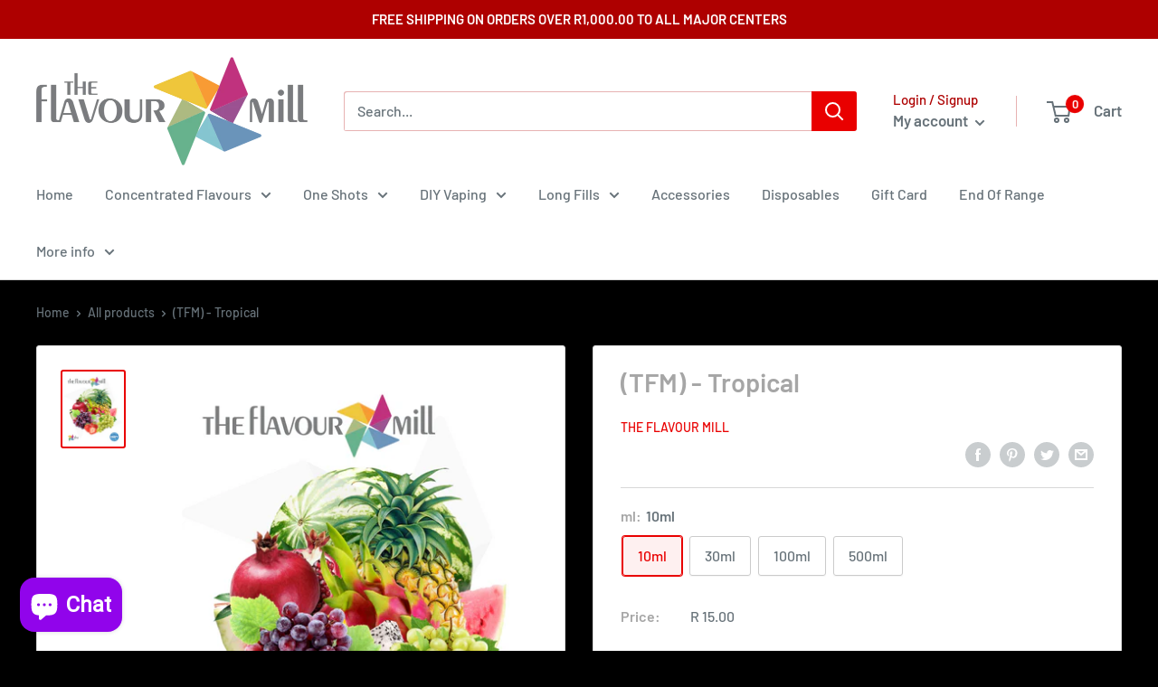

--- FILE ---
content_type: text/html; charset=utf-8
request_url: https://www.theflavourmill.co.za/products/tfm-tropical
body_size: 29036
content:
<!doctype html>

<html class="no-js" lang="en">
  <head>
    <meta charset="utf-8">
    <meta name="viewport" content="width=device-width, initial-scale=1.0, height=device-height, minimum-scale=1.0, maximum-scale=5.0">
    <meta name="theme-color" content="#e90000"><title>(TFM) - Tropical
</title><meta name="description" content="Flavour profile is ripe tropical fruits - multipurpose flavour concentrate. This is a concentrated flavour which must be diluted in the appropriate medium before use.  Do not consume this product in its undiluted state. We procure concentrated flavours in bulk directly from various local and international manufacturers"><link rel="canonical" href="https://www.theflavourmill.co.za/products/tfm-tropical"><link rel="shortcut icon" href="//www.theflavourmill.co.za/cdn/shop/files/The_Flavour_Mill_-_Favicon_96x96.png?v=1613769376" type="image/png"><link rel="preload" as="style" href="//www.theflavourmill.co.za/cdn/shop/t/38/assets/theme.css?v=97500158340828915541608159955">
    <link rel="preload" as="script" href="//www.theflavourmill.co.za/cdn/shop/t/38/assets/theme.min.js?v=121401065623045301331608161500">
    <link rel="preconnect" href="https://cdn.shopify.com">
    <link rel="preconnect" href="https://fonts.shopifycdn.com">
    <link rel="dns-prefetch" href="https://productreviews.shopifycdn.com">
    <link rel="dns-prefetch" href="https://ajax.googleapis.com">
    <link rel="dns-prefetch" href="https://maps.googleapis.com">
    <link rel="dns-prefetch" href="https://maps.gstatic.com">

    <meta property="og:type" content="product">
  <meta property="og:title" content="(TFM) - Tropical"><meta property="og:image" content="http://www.theflavourmill.co.za/cdn/shop/files/TheFlavourMill-TropicalFruit.png?v=1686589472">
    <meta property="og:image:secure_url" content="https://www.theflavourmill.co.za/cdn/shop/files/TheFlavourMill-TropicalFruit.png?v=1686589472">
    <meta property="og:image:width" content="1004">
    <meta property="og:image:height" content="1242"><meta property="product:price:amount" content="15.00">
  <meta property="product:price:currency" content="ZAR"><meta property="og:description" content="Flavour profile is ripe tropical fruits - multipurpose flavour concentrate. This is a concentrated flavour which must be diluted in the appropriate medium before use.  Do not consume this product in its undiluted state. We procure concentrated flavours in bulk directly from various local and international manufacturers"><meta property="og:url" content="https://www.theflavourmill.co.za/products/tfm-tropical">
<meta property="og:site_name" content="The Flavour Mill"><meta name="twitter:card" content="summary"><meta name="twitter:title" content="(TFM) - Tropical">
  <meta name="twitter:description" content="Flavour profile is ripe tropical fruits - multipurpose flavour concentrate.

This is a concentrated flavour which must be diluted in the appropriate medium before use.  Do not consume this product in its undiluted state.


We procure concentrated flavours in bulk directly from various local and international manufacturers, whereafter we process and package these in our state of the art ISO 7 laboratory based in South Africa.


There can be noticeable colour variations between batches of the same flavour.  This is no cause for concern as it is a natural result of the flavour manufacturing process.
">
  <meta name="twitter:image" content="https://www.theflavourmill.co.za/cdn/shop/files/TheFlavourMill-TropicalFruit_600x600_crop_center.png?v=1686589472">
    <link rel="preload" href="//www.theflavourmill.co.za/cdn/fonts/barlow/barlow_n6.329f582a81f63f125e63c20a5a80ae9477df68e1.woff2" as="font" type="font/woff2" crossorigin>
<link rel="preload" href="//www.theflavourmill.co.za/cdn/fonts/barlow/barlow_n5.a193a1990790eba0cc5cca569d23799830e90f07.woff2" as="font" type="font/woff2" crossorigin><link rel="preload" href="//www.theflavourmill.co.za/cdn/fonts/barlow/barlow_i6.5a22bd20fb27bad4d7674cc6e666fb9c77d813bb.woff2" as="font" type="font/woff2" crossorigin><link rel="preload" href="//www.theflavourmill.co.za/cdn/fonts/barlow/barlow_n7.691d1d11f150e857dcbc1c10ef03d825bc378d81.woff2" as="font" type="font/woff2" crossorigin><link rel="preload" href="//www.theflavourmill.co.za/cdn/fonts/barlow/barlow_i5.714d58286997b65cd479af615cfa9bb0a117a573.woff2" as="font" type="font/woff2" crossorigin><link rel="preload" href="//www.theflavourmill.co.za/cdn/fonts/barlow/barlow_i7.50e19d6cc2ba5146fa437a5a7443c76d5d730103.woff2" as="font" type="font/woff2" crossorigin><link rel="preload" href="//www.theflavourmill.co.za/cdn/fonts/barlow/barlow_n6.329f582a81f63f125e63c20a5a80ae9477df68e1.woff2" as="font" type="font/woff2" crossorigin><style>
  @font-face {
  font-family: Barlow;
  font-weight: 600;
  font-style: normal;
  font-display: fallback;
  src: url("//www.theflavourmill.co.za/cdn/fonts/barlow/barlow_n6.329f582a81f63f125e63c20a5a80ae9477df68e1.woff2") format("woff2"),
       url("//www.theflavourmill.co.za/cdn/fonts/barlow/barlow_n6.0163402e36247bcb8b02716880d0b39568412e9e.woff") format("woff");
}

  @font-face {
  font-family: Barlow;
  font-weight: 500;
  font-style: normal;
  font-display: fallback;
  src: url("//www.theflavourmill.co.za/cdn/fonts/barlow/barlow_n5.a193a1990790eba0cc5cca569d23799830e90f07.woff2") format("woff2"),
       url("//www.theflavourmill.co.za/cdn/fonts/barlow/barlow_n5.ae31c82169b1dc0715609b8cc6a610b917808358.woff") format("woff");
}

@font-face {
  font-family: Barlow;
  font-weight: 600;
  font-style: normal;
  font-display: fallback;
  src: url("//www.theflavourmill.co.za/cdn/fonts/barlow/barlow_n6.329f582a81f63f125e63c20a5a80ae9477df68e1.woff2") format("woff2"),
       url("//www.theflavourmill.co.za/cdn/fonts/barlow/barlow_n6.0163402e36247bcb8b02716880d0b39568412e9e.woff") format("woff");
}

@font-face {
  font-family: Barlow;
  font-weight: 600;
  font-style: italic;
  font-display: fallback;
  src: url("//www.theflavourmill.co.za/cdn/fonts/barlow/barlow_i6.5a22bd20fb27bad4d7674cc6e666fb9c77d813bb.woff2") format("woff2"),
       url("//www.theflavourmill.co.za/cdn/fonts/barlow/barlow_i6.1c8787fcb59f3add01a87f21b38c7ef797e3b3a1.woff") format("woff");
}


  @font-face {
  font-family: Barlow;
  font-weight: 700;
  font-style: normal;
  font-display: fallback;
  src: url("//www.theflavourmill.co.za/cdn/fonts/barlow/barlow_n7.691d1d11f150e857dcbc1c10ef03d825bc378d81.woff2") format("woff2"),
       url("//www.theflavourmill.co.za/cdn/fonts/barlow/barlow_n7.4fdbb1cb7da0e2c2f88492243ffa2b4f91924840.woff") format("woff");
}

  @font-face {
  font-family: Barlow;
  font-weight: 500;
  font-style: italic;
  font-display: fallback;
  src: url("//www.theflavourmill.co.za/cdn/fonts/barlow/barlow_i5.714d58286997b65cd479af615cfa9bb0a117a573.woff2") format("woff2"),
       url("//www.theflavourmill.co.za/cdn/fonts/barlow/barlow_i5.0120f77e6447d3b5df4bbec8ad8c2d029d87fb21.woff") format("woff");
}

  @font-face {
  font-family: Barlow;
  font-weight: 700;
  font-style: italic;
  font-display: fallback;
  src: url("//www.theflavourmill.co.za/cdn/fonts/barlow/barlow_i7.50e19d6cc2ba5146fa437a5a7443c76d5d730103.woff2") format("woff2"),
       url("//www.theflavourmill.co.za/cdn/fonts/barlow/barlow_i7.47e9f98f1b094d912e6fd631cc3fe93d9f40964f.woff") format("woff");
}


  :root {
    --default-text-font-size : 15px;
    --base-text-font-size    : 16px;
    --heading-font-family    : Barlow, sans-serif;
    --heading-font-weight    : 600;
    --heading-font-style     : normal;
    --text-font-family       : Barlow, sans-serif;
    --text-font-weight       : 500;
    --text-font-style        : normal;
    --text-font-bolder-weight: 600;
    --text-link-decoration   : underline;

    --text-color               : #677279;
    --text-color-rgb           : 103, 114, 121;
    --heading-color            : #a6a6a6;
    --border-color             : #d8d8d8;
    --border-color-rgb         : 216, 216, 216;
    --form-border-color        : #cbcbcb;
    --accent-color             : #e90000;
    --accent-color-rgb         : 233, 0, 0;
    --link-color               : #ae0000;
    --link-color-hover         : #620000;
    --background               : #000000;
    --secondary-background     : #ffffff;
    --secondary-background-rgb : 255, 255, 255;
    --accent-background        : rgba(233, 0, 0, 0.08);

    --input-background: #ffffff;

    --error-color       : #ff0000;
    --error-background  : rgba(255, 0, 0, 0.07);
    --success-color     : #00aa00;
    --success-background: rgba(0, 170, 0, 0.11);

    --primary-button-background      : #ae0000;
    --primary-button-background-rgb  : 174, 0, 0;
    --primary-button-text-color      : #ffffff;
    --secondary-button-background    : #e90000;
    --secondary-button-background-rgb: 233, 0, 0;
    --secondary-button-text-color    : #ffffff;

    --header-background      : #ffffff;
    --header-text-color      : #677279;
    --header-light-text-color: #ae0000;
    --header-border-color    : rgba(174, 0, 0, 0.3);
    --header-accent-color    : #e90000;

    --footer-background-color:    #ffffff;
    --footer-heading-text-color:  #e90000;
    --footer-body-text-color:     #677279;
    --footer-accent-color:        #ae0000;
    --footer-accent-color-rgb:    174, 0, 0;
    --footer-border:              none;
    
    --flickity-arrow-color: #a5a5a5;--product-on-sale-accent           : #ae0000;
    --product-on-sale-accent-rgb       : 174, 0, 0;
    --product-on-sale-color            : #ffffff;
    --product-in-stock-color           : #008a00;
    --product-low-stock-color          : #ffbd00;
    --product-sold-out-color           : #677279;
    --product-custom-label-1-background: #008a00;
    --product-custom-label-1-color     : #ffffff;
    --product-custom-label-2-background: #00a500;
    --product-custom-label-2-color     : #ffffff;
    --product-review-star-color        : #ffbd00;

    --mobile-container-gutter : 20px;
    --desktop-container-gutter: 40px;
  }
</style>

<script>
  // IE11 does not have support for CSS variables, so we have to polyfill them
  if (!(((window || {}).CSS || {}).supports && window.CSS.supports('(--a: 0)'))) {
    const script = document.createElement('script');
    script.type = 'text/javascript';
    script.src = 'https://cdn.jsdelivr.net/npm/css-vars-ponyfill@2';
    script.onload = function() {
      cssVars({});
    };

    document.getElementsByTagName('head')[0].appendChild(script);
  }
</script>


    <script>window.performance && window.performance.mark && window.performance.mark('shopify.content_for_header.start');</script><meta id="shopify-digital-wallet" name="shopify-digital-wallet" content="/18378861/digital_wallets/dialog">
<link rel="alternate" type="application/json+oembed" href="https://www.theflavourmill.co.za/products/tfm-tropical.oembed">
<script async="async" src="/checkouts/internal/preloads.js?locale=en-ZA"></script>
<script id="shopify-features" type="application/json">{"accessToken":"b7f83d44f15d9b245681d2832a78087a","betas":["rich-media-storefront-analytics"],"domain":"www.theflavourmill.co.za","predictiveSearch":true,"shopId":18378861,"locale":"en"}</script>
<script>var Shopify = Shopify || {};
Shopify.shop = "the-flavour-mill.myshopify.com";
Shopify.locale = "en";
Shopify.currency = {"active":"ZAR","rate":"1.0"};
Shopify.country = "ZA";
Shopify.theme = {"name":"The Flavour Mill","id":83475628094,"schema_name":"Warehouse","schema_version":"1.13.0","theme_store_id":871,"role":"main"};
Shopify.theme.handle = "null";
Shopify.theme.style = {"id":null,"handle":null};
Shopify.cdnHost = "www.theflavourmill.co.za/cdn";
Shopify.routes = Shopify.routes || {};
Shopify.routes.root = "/";</script>
<script type="module">!function(o){(o.Shopify=o.Shopify||{}).modules=!0}(window);</script>
<script>!function(o){function n(){var o=[];function n(){o.push(Array.prototype.slice.apply(arguments))}return n.q=o,n}var t=o.Shopify=o.Shopify||{};t.loadFeatures=n(),t.autoloadFeatures=n()}(window);</script>
<script id="shop-js-analytics" type="application/json">{"pageType":"product"}</script>
<script defer="defer" async type="module" src="//www.theflavourmill.co.za/cdn/shopifycloud/shop-js/modules/v2/client.init-shop-cart-sync_C5BV16lS.en.esm.js"></script>
<script defer="defer" async type="module" src="//www.theflavourmill.co.za/cdn/shopifycloud/shop-js/modules/v2/chunk.common_CygWptCX.esm.js"></script>
<script type="module">
  await import("//www.theflavourmill.co.za/cdn/shopifycloud/shop-js/modules/v2/client.init-shop-cart-sync_C5BV16lS.en.esm.js");
await import("//www.theflavourmill.co.za/cdn/shopifycloud/shop-js/modules/v2/chunk.common_CygWptCX.esm.js");

  window.Shopify.SignInWithShop?.initShopCartSync?.({"fedCMEnabled":true,"windoidEnabled":true});

</script>
<script>(function() {
  var isLoaded = false;
  function asyncLoad() {
    if (isLoaded) return;
    isLoaded = true;
    var urls = ["\/\/www.powr.io\/powr.js?powr-token=the-flavour-mill.myshopify.com\u0026external-type=shopify\u0026shop=the-flavour-mill.myshopify.com","https:\/\/shopifycdn.aaawebstore.com\/announcement\/topbar-script_v4.js?shop=the-flavour-mill.myshopify.com","https:\/\/js.smile.io\/v1\/smile-shopify.js?shop=the-flavour-mill.myshopify.com","https:\/\/a.mailmunch.co\/widgets\/site-749266-93f6455f5730a68ffdb5b3c56f033b3c2a2bfa5c.js?shop=the-flavour-mill.myshopify.com","https:\/\/discountv3.boldapps.net\/static\/js\/storefront.bundle.min.js?shop=the-flavour-mill.myshopify.com"];
    for (var i = 0; i < urls.length; i++) {
      var s = document.createElement('script');
      s.type = 'text/javascript';
      s.async = true;
      s.src = urls[i];
      var x = document.getElementsByTagName('script')[0];
      x.parentNode.insertBefore(s, x);
    }
  };
  if(window.attachEvent) {
    window.attachEvent('onload', asyncLoad);
  } else {
    window.addEventListener('load', asyncLoad, false);
  }
})();</script>
<script id="__st">var __st={"a":18378861,"offset":7200,"reqid":"8ad192a0-64cb-444c-964f-85a3b4f8fe23-1768747013","pageurl":"www.theflavourmill.co.za\/products\/tfm-tropical","u":"4ed2bbc969a8","p":"product","rtyp":"product","rid":10683910030};</script>
<script>window.ShopifyPaypalV4VisibilityTracking = true;</script>
<script id="captcha-bootstrap">!function(){'use strict';const t='contact',e='account',n='new_comment',o=[[t,t],['blogs',n],['comments',n],[t,'customer']],c=[[e,'customer_login'],[e,'guest_login'],[e,'recover_customer_password'],[e,'create_customer']],r=t=>t.map((([t,e])=>`form[action*='/${t}']:not([data-nocaptcha='true']) input[name='form_type'][value='${e}']`)).join(','),a=t=>()=>t?[...document.querySelectorAll(t)].map((t=>t.form)):[];function s(){const t=[...o],e=r(t);return a(e)}const i='password',u='form_key',d=['recaptcha-v3-token','g-recaptcha-response','h-captcha-response',i],f=()=>{try{return window.sessionStorage}catch{return}},m='__shopify_v',_=t=>t.elements[u];function p(t,e,n=!1){try{const o=window.sessionStorage,c=JSON.parse(o.getItem(e)),{data:r}=function(t){const{data:e,action:n}=t;return t[m]||n?{data:e,action:n}:{data:t,action:n}}(c);for(const[e,n]of Object.entries(r))t.elements[e]&&(t.elements[e].value=n);n&&o.removeItem(e)}catch(o){console.error('form repopulation failed',{error:o})}}const l='form_type',E='cptcha';function T(t){t.dataset[E]=!0}const w=window,h=w.document,L='Shopify',v='ce_forms',y='captcha';let A=!1;((t,e)=>{const n=(g='f06e6c50-85a8-45c8-87d0-21a2b65856fe',I='https://cdn.shopify.com/shopifycloud/storefront-forms-hcaptcha/ce_storefront_forms_captcha_hcaptcha.v1.5.2.iife.js',D={infoText:'Protected by hCaptcha',privacyText:'Privacy',termsText:'Terms'},(t,e,n)=>{const o=w[L][v],c=o.bindForm;if(c)return c(t,g,e,D).then(n);var r;o.q.push([[t,g,e,D],n]),r=I,A||(h.body.append(Object.assign(h.createElement('script'),{id:'captcha-provider',async:!0,src:r})),A=!0)});var g,I,D;w[L]=w[L]||{},w[L][v]=w[L][v]||{},w[L][v].q=[],w[L][y]=w[L][y]||{},w[L][y].protect=function(t,e){n(t,void 0,e),T(t)},Object.freeze(w[L][y]),function(t,e,n,w,h,L){const[v,y,A,g]=function(t,e,n){const i=e?o:[],u=t?c:[],d=[...i,...u],f=r(d),m=r(i),_=r(d.filter((([t,e])=>n.includes(e))));return[a(f),a(m),a(_),s()]}(w,h,L),I=t=>{const e=t.target;return e instanceof HTMLFormElement?e:e&&e.form},D=t=>v().includes(t);t.addEventListener('submit',(t=>{const e=I(t);if(!e)return;const n=D(e)&&!e.dataset.hcaptchaBound&&!e.dataset.recaptchaBound,o=_(e),c=g().includes(e)&&(!o||!o.value);(n||c)&&t.preventDefault(),c&&!n&&(function(t){try{if(!f())return;!function(t){const e=f();if(!e)return;const n=_(t);if(!n)return;const o=n.value;o&&e.removeItem(o)}(t);const e=Array.from(Array(32),(()=>Math.random().toString(36)[2])).join('');!function(t,e){_(t)||t.append(Object.assign(document.createElement('input'),{type:'hidden',name:u})),t.elements[u].value=e}(t,e),function(t,e){const n=f();if(!n)return;const o=[...t.querySelectorAll(`input[type='${i}']`)].map((({name:t})=>t)),c=[...d,...o],r={};for(const[a,s]of new FormData(t).entries())c.includes(a)||(r[a]=s);n.setItem(e,JSON.stringify({[m]:1,action:t.action,data:r}))}(t,e)}catch(e){console.error('failed to persist form',e)}}(e),e.submit())}));const S=(t,e)=>{t&&!t.dataset[E]&&(n(t,e.some((e=>e===t))),T(t))};for(const o of['focusin','change'])t.addEventListener(o,(t=>{const e=I(t);D(e)&&S(e,y())}));const B=e.get('form_key'),M=e.get(l),P=B&&M;t.addEventListener('DOMContentLoaded',(()=>{const t=y();if(P)for(const e of t)e.elements[l].value===M&&p(e,B);[...new Set([...A(),...v().filter((t=>'true'===t.dataset.shopifyCaptcha))])].forEach((e=>S(e,t)))}))}(h,new URLSearchParams(w.location.search),n,t,e,['guest_login'])})(!0,!0)}();</script>
<script integrity="sha256-4kQ18oKyAcykRKYeNunJcIwy7WH5gtpwJnB7kiuLZ1E=" data-source-attribution="shopify.loadfeatures" defer="defer" src="//www.theflavourmill.co.za/cdn/shopifycloud/storefront/assets/storefront/load_feature-a0a9edcb.js" crossorigin="anonymous"></script>
<script data-source-attribution="shopify.dynamic_checkout.dynamic.init">var Shopify=Shopify||{};Shopify.PaymentButton=Shopify.PaymentButton||{isStorefrontPortableWallets:!0,init:function(){window.Shopify.PaymentButton.init=function(){};var t=document.createElement("script");t.src="https://www.theflavourmill.co.za/cdn/shopifycloud/portable-wallets/latest/portable-wallets.en.js",t.type="module",document.head.appendChild(t)}};
</script>
<script data-source-attribution="shopify.dynamic_checkout.buyer_consent">
  function portableWalletsHideBuyerConsent(e){var t=document.getElementById("shopify-buyer-consent"),n=document.getElementById("shopify-subscription-policy-button");t&&n&&(t.classList.add("hidden"),t.setAttribute("aria-hidden","true"),n.removeEventListener("click",e))}function portableWalletsShowBuyerConsent(e){var t=document.getElementById("shopify-buyer-consent"),n=document.getElementById("shopify-subscription-policy-button");t&&n&&(t.classList.remove("hidden"),t.removeAttribute("aria-hidden"),n.addEventListener("click",e))}window.Shopify?.PaymentButton&&(window.Shopify.PaymentButton.hideBuyerConsent=portableWalletsHideBuyerConsent,window.Shopify.PaymentButton.showBuyerConsent=portableWalletsShowBuyerConsent);
</script>
<script>
  function portableWalletsCleanup(e){e&&e.src&&console.error("Failed to load portable wallets script "+e.src);var t=document.querySelectorAll("shopify-accelerated-checkout .shopify-payment-button__skeleton, shopify-accelerated-checkout-cart .wallet-cart-button__skeleton"),e=document.getElementById("shopify-buyer-consent");for(let e=0;e<t.length;e++)t[e].remove();e&&e.remove()}function portableWalletsNotLoadedAsModule(e){e instanceof ErrorEvent&&"string"==typeof e.message&&e.message.includes("import.meta")&&"string"==typeof e.filename&&e.filename.includes("portable-wallets")&&(window.removeEventListener("error",portableWalletsNotLoadedAsModule),window.Shopify.PaymentButton.failedToLoad=e,"loading"===document.readyState?document.addEventListener("DOMContentLoaded",window.Shopify.PaymentButton.init):window.Shopify.PaymentButton.init())}window.addEventListener("error",portableWalletsNotLoadedAsModule);
</script>

<script type="module" src="https://www.theflavourmill.co.za/cdn/shopifycloud/portable-wallets/latest/portable-wallets.en.js" onError="portableWalletsCleanup(this)" crossorigin="anonymous"></script>
<script nomodule>
  document.addEventListener("DOMContentLoaded", portableWalletsCleanup);
</script>

<link id="shopify-accelerated-checkout-styles" rel="stylesheet" media="screen" href="https://www.theflavourmill.co.za/cdn/shopifycloud/portable-wallets/latest/accelerated-checkout-backwards-compat.css" crossorigin="anonymous">
<style id="shopify-accelerated-checkout-cart">
        #shopify-buyer-consent {
  margin-top: 1em;
  display: inline-block;
  width: 100%;
}

#shopify-buyer-consent.hidden {
  display: none;
}

#shopify-subscription-policy-button {
  background: none;
  border: none;
  padding: 0;
  text-decoration: underline;
  font-size: inherit;
  cursor: pointer;
}

#shopify-subscription-policy-button::before {
  box-shadow: none;
}

      </style>

<script>window.performance && window.performance.mark && window.performance.mark('shopify.content_for_header.end');</script>
    <link rel="stylesheet" href="//www.theflavourmill.co.za/cdn/shop/t/38/assets/theme.css?v=97500158340828915541608159955">
    <link href="//www.theflavourmill.co.za/cdn/shop/t/38/assets/bold-discounts.css?v=157471487262711398351608161222" rel="stylesheet" type="text/css" media="all" />

    
  <script type="application/ld+json">
  {
    "@context": "http://schema.org",
    "@type": "Product",
    "offers": [{
          "@type": "Offer",
          "name": "10ml",
          "availability":"https://schema.org/InStock",
          "price": 15.0,
          "priceCurrency": "ZAR",
          "priceValidUntil": "2026-01-28","sku": "TFM107-0010","url": "/products/tfm-tropical?variant=41141398478"
        },
{
          "@type": "Offer",
          "name": "30ml",
          "availability":"https://schema.org/InStock",
          "price": 40.0,
          "priceCurrency": "ZAR",
          "priceValidUntil": "2026-01-28","sku": "TFM107-0030","url": "/products/tfm-tropical?variant=41141398542"
        },
{
          "@type": "Offer",
          "name": "100ml",
          "availability":"https://schema.org/InStock",
          "price": 100.0,
          "priceCurrency": "ZAR",
          "priceValidUntil": "2026-01-28","sku": "TFM107-0100","url": "/products/tfm-tropical?variant=41141398606"
        },
{
          "@type": "Offer",
          "name": "500ml",
          "availability":"https://schema.org/InStock",
          "price": 400.0,
          "priceCurrency": "ZAR",
          "priceValidUntil": "2026-01-28","sku": "TFM107-0500","url": "/products/tfm-tropical?variant=536277254158"
        }
],
    "brand": {
      "name": "The Flavour Mill"
    },
    "name": "(TFM) - Tropical",
    "description": "Flavour profile is ripe tropical fruits - multipurpose flavour concentrate.\n\nThis is a concentrated flavour which must be diluted in the appropriate medium before use.  Do not consume this product in its undiluted state.\n\n\nWe procure concentrated flavours in bulk directly from various local and international manufacturers, whereafter we process and package these in our state of the art ISO 7 laboratory based in South Africa.\n\n\nThere can be noticeable colour variations between batches of the same flavour.  This is no cause for concern as it is a natural result of the flavour manufacturing process.\n",
    "category": "Flavour Concentrate",
    "url": "/products/tfm-tropical",
    "sku": "TFM107-0010",
    "image": {
      "@type": "ImageObject",
      "url": "https://www.theflavourmill.co.za/cdn/shop/files/TheFlavourMill-TropicalFruit_1024x.png?v=1686589472",
      "image": "https://www.theflavourmill.co.za/cdn/shop/files/TheFlavourMill-TropicalFruit_1024x.png?v=1686589472",
      "name": "(TFM) - Tropical",
      "width": "1024",
      "height": "1024"
    }
  }
  </script>



  <script type="application/ld+json">
  {
    "@context": "http://schema.org",
    "@type": "BreadcrumbList",
  "itemListElement": [{
      "@type": "ListItem",
      "position": 1,
      "name": "Home",
      "item": "https://www.theflavourmill.co.za"
    },{
          "@type": "ListItem",
          "position": 2,
          "name": "(TFM) - Tropical",
          "item": "https://www.theflavourmill.co.za/products/tfm-tropical"
        }]
  }
  </script>


    <script>
      // This allows to expose several variables to the global scope, to be used in scripts
      window.theme = {
        pageType: "product",
        cartCount: 0,
        moneyFormat: "R {{amount}}",
        moneyWithCurrencyFormat: "R {{amount}} ZAR",
        showDiscount: true,
        discountMode: "saving",
        searchMode: "product,page",
        cartType: "drawer"
      };

      window.routes = {
        rootUrl: "\/",
        cartUrl: "\/cart",
        cartAddUrl: "\/cart\/add",
        cartChangeUrl: "\/cart\/change",
        searchUrl: "\/search",
        productRecommendationsUrl: "\/recommendations\/products"
      };

      window.languages = {
        productRegularPrice: "Regular price",
        productSalePrice: "Sale price",
        collectionOnSaleLabel: "Save {{savings}}",
        productFormUnavailable: "Unavailable",
        productFormAddToCart: "Add to cart",
        productFormSoldOut: "Sold out",
        productAdded: "Product has been added to your cart",
        shippingEstimatorNoResults: "No shipping could be found for your address.",
        shippingEstimatorOneResult: "There is one shipping rate for your address:",
        shippingEstimatorMultipleResults: "There are {{count}} shipping rates for your address:",
        shippingEstimatorErrors: "There are some errors:"
      };

      window.lazySizesConfig = {
        loadHidden: false,
        hFac: 0.8,
        expFactor: 3,
        customMedia: {
          '--phone': '(max-width: 640px)',
          '--tablet': '(min-width: 641px) and (max-width: 1023px)',
          '--lap': '(min-width: 1024px)'
        }
      };

      document.documentElement.className = document.documentElement.className.replace('no-js', 'js');
    </script><script src="//www.theflavourmill.co.za/cdn/shop/t/38/assets/theme.min.js?v=121401065623045301331608161500" defer></script>
    <script src="//www.theflavourmill.co.za/cdn/shop/t/38/assets/custom.js?v=90373254691674712701608159954" defer></script><script>
        (function () {
          window.onpageshow = function() {
            // We force re-freshing the cart content onpageshow, as most browsers will serve a cache copy when hitting the
            // back button, which cause staled data
            document.documentElement.dispatchEvent(new CustomEvent('cart:refresh', {
              bubbles: true,
              detail: {scrollToTop: false}
            }));
          };
        })();
      </script><script src="https://cdn.shopify.com/extensions/7bc9bb47-adfa-4267-963e-cadee5096caf/inbox-1252/assets/inbox-chat-loader.js" type="text/javascript" defer="defer"></script>
<link href="https://monorail-edge.shopifysvc.com" rel="dns-prefetch">
<script>(function(){if ("sendBeacon" in navigator && "performance" in window) {try {var session_token_from_headers = performance.getEntriesByType('navigation')[0].serverTiming.find(x => x.name == '_s').description;} catch {var session_token_from_headers = undefined;}var session_cookie_matches = document.cookie.match(/_shopify_s=([^;]*)/);var session_token_from_cookie = session_cookie_matches && session_cookie_matches.length === 2 ? session_cookie_matches[1] : "";var session_token = session_token_from_headers || session_token_from_cookie || "";function handle_abandonment_event(e) {var entries = performance.getEntries().filter(function(entry) {return /monorail-edge.shopifysvc.com/.test(entry.name);});if (!window.abandonment_tracked && entries.length === 0) {window.abandonment_tracked = true;var currentMs = Date.now();var navigation_start = performance.timing.navigationStart;var payload = {shop_id: 18378861,url: window.location.href,navigation_start,duration: currentMs - navigation_start,session_token,page_type: "product"};window.navigator.sendBeacon("https://monorail-edge.shopifysvc.com/v1/produce", JSON.stringify({schema_id: "online_store_buyer_site_abandonment/1.1",payload: payload,metadata: {event_created_at_ms: currentMs,event_sent_at_ms: currentMs}}));}}window.addEventListener('pagehide', handle_abandonment_event);}}());</script>
<script id="web-pixels-manager-setup">(function e(e,d,r,n,o){if(void 0===o&&(o={}),!Boolean(null===(a=null===(i=window.Shopify)||void 0===i?void 0:i.analytics)||void 0===a?void 0:a.replayQueue)){var i,a;window.Shopify=window.Shopify||{};var t=window.Shopify;t.analytics=t.analytics||{};var s=t.analytics;s.replayQueue=[],s.publish=function(e,d,r){return s.replayQueue.push([e,d,r]),!0};try{self.performance.mark("wpm:start")}catch(e){}var l=function(){var e={modern:/Edge?\/(1{2}[4-9]|1[2-9]\d|[2-9]\d{2}|\d{4,})\.\d+(\.\d+|)|Firefox\/(1{2}[4-9]|1[2-9]\d|[2-9]\d{2}|\d{4,})\.\d+(\.\d+|)|Chrom(ium|e)\/(9{2}|\d{3,})\.\d+(\.\d+|)|(Maci|X1{2}).+ Version\/(15\.\d+|(1[6-9]|[2-9]\d|\d{3,})\.\d+)([,.]\d+|)( \(\w+\)|)( Mobile\/\w+|) Safari\/|Chrome.+OPR\/(9{2}|\d{3,})\.\d+\.\d+|(CPU[ +]OS|iPhone[ +]OS|CPU[ +]iPhone|CPU IPhone OS|CPU iPad OS)[ +]+(15[._]\d+|(1[6-9]|[2-9]\d|\d{3,})[._]\d+)([._]\d+|)|Android:?[ /-](13[3-9]|1[4-9]\d|[2-9]\d{2}|\d{4,})(\.\d+|)(\.\d+|)|Android.+Firefox\/(13[5-9]|1[4-9]\d|[2-9]\d{2}|\d{4,})\.\d+(\.\d+|)|Android.+Chrom(ium|e)\/(13[3-9]|1[4-9]\d|[2-9]\d{2}|\d{4,})\.\d+(\.\d+|)|SamsungBrowser\/([2-9]\d|\d{3,})\.\d+/,legacy:/Edge?\/(1[6-9]|[2-9]\d|\d{3,})\.\d+(\.\d+|)|Firefox\/(5[4-9]|[6-9]\d|\d{3,})\.\d+(\.\d+|)|Chrom(ium|e)\/(5[1-9]|[6-9]\d|\d{3,})\.\d+(\.\d+|)([\d.]+$|.*Safari\/(?![\d.]+ Edge\/[\d.]+$))|(Maci|X1{2}).+ Version\/(10\.\d+|(1[1-9]|[2-9]\d|\d{3,})\.\d+)([,.]\d+|)( \(\w+\)|)( Mobile\/\w+|) Safari\/|Chrome.+OPR\/(3[89]|[4-9]\d|\d{3,})\.\d+\.\d+|(CPU[ +]OS|iPhone[ +]OS|CPU[ +]iPhone|CPU IPhone OS|CPU iPad OS)[ +]+(10[._]\d+|(1[1-9]|[2-9]\d|\d{3,})[._]\d+)([._]\d+|)|Android:?[ /-](13[3-9]|1[4-9]\d|[2-9]\d{2}|\d{4,})(\.\d+|)(\.\d+|)|Mobile Safari.+OPR\/([89]\d|\d{3,})\.\d+\.\d+|Android.+Firefox\/(13[5-9]|1[4-9]\d|[2-9]\d{2}|\d{4,})\.\d+(\.\d+|)|Android.+Chrom(ium|e)\/(13[3-9]|1[4-9]\d|[2-9]\d{2}|\d{4,})\.\d+(\.\d+|)|Android.+(UC? ?Browser|UCWEB|U3)[ /]?(15\.([5-9]|\d{2,})|(1[6-9]|[2-9]\d|\d{3,})\.\d+)\.\d+|SamsungBrowser\/(5\.\d+|([6-9]|\d{2,})\.\d+)|Android.+MQ{2}Browser\/(14(\.(9|\d{2,})|)|(1[5-9]|[2-9]\d|\d{3,})(\.\d+|))(\.\d+|)|K[Aa][Ii]OS\/(3\.\d+|([4-9]|\d{2,})\.\d+)(\.\d+|)/},d=e.modern,r=e.legacy,n=navigator.userAgent;return n.match(d)?"modern":n.match(r)?"legacy":"unknown"}(),u="modern"===l?"modern":"legacy",c=(null!=n?n:{modern:"",legacy:""})[u],f=function(e){return[e.baseUrl,"/wpm","/b",e.hashVersion,"modern"===e.buildTarget?"m":"l",".js"].join("")}({baseUrl:d,hashVersion:r,buildTarget:u}),m=function(e){var d=e.version,r=e.bundleTarget,n=e.surface,o=e.pageUrl,i=e.monorailEndpoint;return{emit:function(e){var a=e.status,t=e.errorMsg,s=(new Date).getTime(),l=JSON.stringify({metadata:{event_sent_at_ms:s},events:[{schema_id:"web_pixels_manager_load/3.1",payload:{version:d,bundle_target:r,page_url:o,status:a,surface:n,error_msg:t},metadata:{event_created_at_ms:s}}]});if(!i)return console&&console.warn&&console.warn("[Web Pixels Manager] No Monorail endpoint provided, skipping logging."),!1;try{return self.navigator.sendBeacon.bind(self.navigator)(i,l)}catch(e){}var u=new XMLHttpRequest;try{return u.open("POST",i,!0),u.setRequestHeader("Content-Type","text/plain"),u.send(l),!0}catch(e){return console&&console.warn&&console.warn("[Web Pixels Manager] Got an unhandled error while logging to Monorail."),!1}}}}({version:r,bundleTarget:l,surface:e.surface,pageUrl:self.location.href,monorailEndpoint:e.monorailEndpoint});try{o.browserTarget=l,function(e){var d=e.src,r=e.async,n=void 0===r||r,o=e.onload,i=e.onerror,a=e.sri,t=e.scriptDataAttributes,s=void 0===t?{}:t,l=document.createElement("script"),u=document.querySelector("head"),c=document.querySelector("body");if(l.async=n,l.src=d,a&&(l.integrity=a,l.crossOrigin="anonymous"),s)for(var f in s)if(Object.prototype.hasOwnProperty.call(s,f))try{l.dataset[f]=s[f]}catch(e){}if(o&&l.addEventListener("load",o),i&&l.addEventListener("error",i),u)u.appendChild(l);else{if(!c)throw new Error("Did not find a head or body element to append the script");c.appendChild(l)}}({src:f,async:!0,onload:function(){if(!function(){var e,d;return Boolean(null===(d=null===(e=window.Shopify)||void 0===e?void 0:e.analytics)||void 0===d?void 0:d.initialized)}()){var d=window.webPixelsManager.init(e)||void 0;if(d){var r=window.Shopify.analytics;r.replayQueue.forEach((function(e){var r=e[0],n=e[1],o=e[2];d.publishCustomEvent(r,n,o)})),r.replayQueue=[],r.publish=d.publishCustomEvent,r.visitor=d.visitor,r.initialized=!0}}},onerror:function(){return m.emit({status:"failed",errorMsg:"".concat(f," has failed to load")})},sri:function(e){var d=/^sha384-[A-Za-z0-9+/=]+$/;return"string"==typeof e&&d.test(e)}(c)?c:"",scriptDataAttributes:o}),m.emit({status:"loading"})}catch(e){m.emit({status:"failed",errorMsg:(null==e?void 0:e.message)||"Unknown error"})}}})({shopId: 18378861,storefrontBaseUrl: "https://www.theflavourmill.co.za",extensionsBaseUrl: "https://extensions.shopifycdn.com/cdn/shopifycloud/web-pixels-manager",monorailEndpoint: "https://monorail-edge.shopifysvc.com/unstable/produce_batch",surface: "storefront-renderer",enabledBetaFlags: ["2dca8a86"],webPixelsConfigList: [{"id":"140476715","eventPayloadVersion":"v1","runtimeContext":"LAX","scriptVersion":"1","type":"CUSTOM","privacyPurposes":["ANALYTICS"],"name":"Google Analytics tag (migrated)"},{"id":"shopify-app-pixel","configuration":"{}","eventPayloadVersion":"v1","runtimeContext":"STRICT","scriptVersion":"0450","apiClientId":"shopify-pixel","type":"APP","privacyPurposes":["ANALYTICS","MARKETING"]},{"id":"shopify-custom-pixel","eventPayloadVersion":"v1","runtimeContext":"LAX","scriptVersion":"0450","apiClientId":"shopify-pixel","type":"CUSTOM","privacyPurposes":["ANALYTICS","MARKETING"]}],isMerchantRequest: false,initData: {"shop":{"name":"The Flavour Mill","paymentSettings":{"currencyCode":"ZAR"},"myshopifyDomain":"the-flavour-mill.myshopify.com","countryCode":"ZA","storefrontUrl":"https:\/\/www.theflavourmill.co.za"},"customer":null,"cart":null,"checkout":null,"productVariants":[{"price":{"amount":15.0,"currencyCode":"ZAR"},"product":{"title":"(TFM) - Tropical","vendor":"The Flavour Mill","id":"10683910030","untranslatedTitle":"(TFM) - Tropical","url":"\/products\/tfm-tropical","type":"Flavour Concentrate"},"id":"41141398478","image":{"src":"\/\/www.theflavourmill.co.za\/cdn\/shop\/files\/TheFlavourMill-TropicalFruit.png?v=1686589472"},"sku":"TFM107-0010","title":"10ml","untranslatedTitle":"10ml"},{"price":{"amount":40.0,"currencyCode":"ZAR"},"product":{"title":"(TFM) - Tropical","vendor":"The Flavour Mill","id":"10683910030","untranslatedTitle":"(TFM) - Tropical","url":"\/products\/tfm-tropical","type":"Flavour Concentrate"},"id":"41141398542","image":{"src":"\/\/www.theflavourmill.co.za\/cdn\/shop\/files\/TheFlavourMill-TropicalFruit.png?v=1686589472"},"sku":"TFM107-0030","title":"30ml","untranslatedTitle":"30ml"},{"price":{"amount":100.0,"currencyCode":"ZAR"},"product":{"title":"(TFM) - Tropical","vendor":"The Flavour Mill","id":"10683910030","untranslatedTitle":"(TFM) - Tropical","url":"\/products\/tfm-tropical","type":"Flavour Concentrate"},"id":"41141398606","image":{"src":"\/\/www.theflavourmill.co.za\/cdn\/shop\/files\/TheFlavourMill-TropicalFruit.png?v=1686589472"},"sku":"TFM107-0100","title":"100ml","untranslatedTitle":"100ml"},{"price":{"amount":400.0,"currencyCode":"ZAR"},"product":{"title":"(TFM) - Tropical","vendor":"The Flavour Mill","id":"10683910030","untranslatedTitle":"(TFM) - Tropical","url":"\/products\/tfm-tropical","type":"Flavour Concentrate"},"id":"536277254158","image":{"src":"\/\/www.theflavourmill.co.za\/cdn\/shop\/files\/TheFlavourMill-TropicalFruit.png?v=1686589472"},"sku":"TFM107-0500","title":"500ml","untranslatedTitle":"500ml"}],"purchasingCompany":null},},"https://www.theflavourmill.co.za/cdn","fcfee988w5aeb613cpc8e4bc33m6693e112",{"modern":"","legacy":""},{"shopId":"18378861","storefrontBaseUrl":"https:\/\/www.theflavourmill.co.za","extensionBaseUrl":"https:\/\/extensions.shopifycdn.com\/cdn\/shopifycloud\/web-pixels-manager","surface":"storefront-renderer","enabledBetaFlags":"[\"2dca8a86\"]","isMerchantRequest":"false","hashVersion":"fcfee988w5aeb613cpc8e4bc33m6693e112","publish":"custom","events":"[[\"page_viewed\",{}],[\"product_viewed\",{\"productVariant\":{\"price\":{\"amount\":15.0,\"currencyCode\":\"ZAR\"},\"product\":{\"title\":\"(TFM) - Tropical\",\"vendor\":\"The Flavour Mill\",\"id\":\"10683910030\",\"untranslatedTitle\":\"(TFM) - Tropical\",\"url\":\"\/products\/tfm-tropical\",\"type\":\"Flavour Concentrate\"},\"id\":\"41141398478\",\"image\":{\"src\":\"\/\/www.theflavourmill.co.za\/cdn\/shop\/files\/TheFlavourMill-TropicalFruit.png?v=1686589472\"},\"sku\":\"TFM107-0010\",\"title\":\"10ml\",\"untranslatedTitle\":\"10ml\"}}]]"});</script><script>
  window.ShopifyAnalytics = window.ShopifyAnalytics || {};
  window.ShopifyAnalytics.meta = window.ShopifyAnalytics.meta || {};
  window.ShopifyAnalytics.meta.currency = 'ZAR';
  var meta = {"product":{"id":10683910030,"gid":"gid:\/\/shopify\/Product\/10683910030","vendor":"The Flavour Mill","type":"Flavour Concentrate","handle":"tfm-tropical","variants":[{"id":41141398478,"price":1500,"name":"(TFM) - Tropical - 10ml","public_title":"10ml","sku":"TFM107-0010"},{"id":41141398542,"price":4000,"name":"(TFM) - Tropical - 30ml","public_title":"30ml","sku":"TFM107-0030"},{"id":41141398606,"price":10000,"name":"(TFM) - Tropical - 100ml","public_title":"100ml","sku":"TFM107-0100"},{"id":536277254158,"price":40000,"name":"(TFM) - Tropical - 500ml","public_title":"500ml","sku":"TFM107-0500"}],"remote":false},"page":{"pageType":"product","resourceType":"product","resourceId":10683910030,"requestId":"8ad192a0-64cb-444c-964f-85a3b4f8fe23-1768747013"}};
  for (var attr in meta) {
    window.ShopifyAnalytics.meta[attr] = meta[attr];
  }
</script>
<script class="analytics">
  (function () {
    var customDocumentWrite = function(content) {
      var jquery = null;

      if (window.jQuery) {
        jquery = window.jQuery;
      } else if (window.Checkout && window.Checkout.$) {
        jquery = window.Checkout.$;
      }

      if (jquery) {
        jquery('body').append(content);
      }
    };

    var hasLoggedConversion = function(token) {
      if (token) {
        return document.cookie.indexOf('loggedConversion=' + token) !== -1;
      }
      return false;
    }

    var setCookieIfConversion = function(token) {
      if (token) {
        var twoMonthsFromNow = new Date(Date.now());
        twoMonthsFromNow.setMonth(twoMonthsFromNow.getMonth() + 2);

        document.cookie = 'loggedConversion=' + token + '; expires=' + twoMonthsFromNow;
      }
    }

    var trekkie = window.ShopifyAnalytics.lib = window.trekkie = window.trekkie || [];
    if (trekkie.integrations) {
      return;
    }
    trekkie.methods = [
      'identify',
      'page',
      'ready',
      'track',
      'trackForm',
      'trackLink'
    ];
    trekkie.factory = function(method) {
      return function() {
        var args = Array.prototype.slice.call(arguments);
        args.unshift(method);
        trekkie.push(args);
        return trekkie;
      };
    };
    for (var i = 0; i < trekkie.methods.length; i++) {
      var key = trekkie.methods[i];
      trekkie[key] = trekkie.factory(key);
    }
    trekkie.load = function(config) {
      trekkie.config = config || {};
      trekkie.config.initialDocumentCookie = document.cookie;
      var first = document.getElementsByTagName('script')[0];
      var script = document.createElement('script');
      script.type = 'text/javascript';
      script.onerror = function(e) {
        var scriptFallback = document.createElement('script');
        scriptFallback.type = 'text/javascript';
        scriptFallback.onerror = function(error) {
                var Monorail = {
      produce: function produce(monorailDomain, schemaId, payload) {
        var currentMs = new Date().getTime();
        var event = {
          schema_id: schemaId,
          payload: payload,
          metadata: {
            event_created_at_ms: currentMs,
            event_sent_at_ms: currentMs
          }
        };
        return Monorail.sendRequest("https://" + monorailDomain + "/v1/produce", JSON.stringify(event));
      },
      sendRequest: function sendRequest(endpointUrl, payload) {
        // Try the sendBeacon API
        if (window && window.navigator && typeof window.navigator.sendBeacon === 'function' && typeof window.Blob === 'function' && !Monorail.isIos12()) {
          var blobData = new window.Blob([payload], {
            type: 'text/plain'
          });

          if (window.navigator.sendBeacon(endpointUrl, blobData)) {
            return true;
          } // sendBeacon was not successful

        } // XHR beacon

        var xhr = new XMLHttpRequest();

        try {
          xhr.open('POST', endpointUrl);
          xhr.setRequestHeader('Content-Type', 'text/plain');
          xhr.send(payload);
        } catch (e) {
          console.log(e);
        }

        return false;
      },
      isIos12: function isIos12() {
        return window.navigator.userAgent.lastIndexOf('iPhone; CPU iPhone OS 12_') !== -1 || window.navigator.userAgent.lastIndexOf('iPad; CPU OS 12_') !== -1;
      }
    };
    Monorail.produce('monorail-edge.shopifysvc.com',
      'trekkie_storefront_load_errors/1.1',
      {shop_id: 18378861,
      theme_id: 83475628094,
      app_name: "storefront",
      context_url: window.location.href,
      source_url: "//www.theflavourmill.co.za/cdn/s/trekkie.storefront.cd680fe47e6c39ca5d5df5f0a32d569bc48c0f27.min.js"});

        };
        scriptFallback.async = true;
        scriptFallback.src = '//www.theflavourmill.co.za/cdn/s/trekkie.storefront.cd680fe47e6c39ca5d5df5f0a32d569bc48c0f27.min.js';
        first.parentNode.insertBefore(scriptFallback, first);
      };
      script.async = true;
      script.src = '//www.theflavourmill.co.za/cdn/s/trekkie.storefront.cd680fe47e6c39ca5d5df5f0a32d569bc48c0f27.min.js';
      first.parentNode.insertBefore(script, first);
    };
    trekkie.load(
      {"Trekkie":{"appName":"storefront","development":false,"defaultAttributes":{"shopId":18378861,"isMerchantRequest":null,"themeId":83475628094,"themeCityHash":"15742172203275172596","contentLanguage":"en","currency":"ZAR","eventMetadataId":"d75c11e9-8593-43fd-a300-2671d6e616e3"},"isServerSideCookieWritingEnabled":true,"monorailRegion":"shop_domain","enabledBetaFlags":["65f19447"]},"Session Attribution":{},"S2S":{"facebookCapiEnabled":false,"source":"trekkie-storefront-renderer","apiClientId":580111}}
    );

    var loaded = false;
    trekkie.ready(function() {
      if (loaded) return;
      loaded = true;

      window.ShopifyAnalytics.lib = window.trekkie;

      var originalDocumentWrite = document.write;
      document.write = customDocumentWrite;
      try { window.ShopifyAnalytics.merchantGoogleAnalytics.call(this); } catch(error) {};
      document.write = originalDocumentWrite;

      window.ShopifyAnalytics.lib.page(null,{"pageType":"product","resourceType":"product","resourceId":10683910030,"requestId":"8ad192a0-64cb-444c-964f-85a3b4f8fe23-1768747013","shopifyEmitted":true});

      var match = window.location.pathname.match(/checkouts\/(.+)\/(thank_you|post_purchase)/)
      var token = match? match[1]: undefined;
      if (!hasLoggedConversion(token)) {
        setCookieIfConversion(token);
        window.ShopifyAnalytics.lib.track("Viewed Product",{"currency":"ZAR","variantId":41141398478,"productId":10683910030,"productGid":"gid:\/\/shopify\/Product\/10683910030","name":"(TFM) - Tropical - 10ml","price":"15.00","sku":"TFM107-0010","brand":"The Flavour Mill","variant":"10ml","category":"Flavour Concentrate","nonInteraction":true,"remote":false},undefined,undefined,{"shopifyEmitted":true});
      window.ShopifyAnalytics.lib.track("monorail:\/\/trekkie_storefront_viewed_product\/1.1",{"currency":"ZAR","variantId":41141398478,"productId":10683910030,"productGid":"gid:\/\/shopify\/Product\/10683910030","name":"(TFM) - Tropical - 10ml","price":"15.00","sku":"TFM107-0010","brand":"The Flavour Mill","variant":"10ml","category":"Flavour Concentrate","nonInteraction":true,"remote":false,"referer":"https:\/\/www.theflavourmill.co.za\/products\/tfm-tropical"});
      }
    });


        var eventsListenerScript = document.createElement('script');
        eventsListenerScript.async = true;
        eventsListenerScript.src = "//www.theflavourmill.co.za/cdn/shopifycloud/storefront/assets/shop_events_listener-3da45d37.js";
        document.getElementsByTagName('head')[0].appendChild(eventsListenerScript);

})();</script>
  <script>
  if (!window.ga || (window.ga && typeof window.ga !== 'function')) {
    window.ga = function ga() {
      (window.ga.q = window.ga.q || []).push(arguments);
      if (window.Shopify && window.Shopify.analytics && typeof window.Shopify.analytics.publish === 'function') {
        window.Shopify.analytics.publish("ga_stub_called", {}, {sendTo: "google_osp_migration"});
      }
      console.error("Shopify's Google Analytics stub called with:", Array.from(arguments), "\nSee https://help.shopify.com/manual/promoting-marketing/pixels/pixel-migration#google for more information.");
    };
    if (window.Shopify && window.Shopify.analytics && typeof window.Shopify.analytics.publish === 'function') {
      window.Shopify.analytics.publish("ga_stub_initialized", {}, {sendTo: "google_osp_migration"});
    }
  }
</script>
<script
  defer
  src="https://www.theflavourmill.co.za/cdn/shopifycloud/perf-kit/shopify-perf-kit-3.0.4.min.js"
  data-application="storefront-renderer"
  data-shop-id="18378861"
  data-render-region="gcp-us-central1"
  data-page-type="product"
  data-theme-instance-id="83475628094"
  data-theme-name="Warehouse"
  data-theme-version="1.13.0"
  data-monorail-region="shop_domain"
  data-resource-timing-sampling-rate="10"
  data-shs="true"
  data-shs-beacon="true"
  data-shs-export-with-fetch="true"
  data-shs-logs-sample-rate="1"
  data-shs-beacon-endpoint="https://www.theflavourmill.co.za/api/collect"
></script>
</head>

  <body class="warehouse--v1 features--animate-zoom template-product " data-instant-intensity="viewport">
    <a href="#main" class="visually-hidden skip-to-content">Skip to content</a>
    <span class="loading-bar"></span>

    <div id="shopify-section-announcement-bar" class="shopify-section"><section data-section-id="announcement-bar" data-section-type="announcement-bar" data-section-settings='{
    "showNewsletter": false
  }'><div class="announcement-bar">
      <div class="container">
        <div class="announcement-bar__inner"><p class="announcement-bar__content announcement-bar__content--center">FREE SHIPPING ON ORDERS OVER R1,000.00 TO ALL MAJOR CENTERS</p></div>
      </div>
    </div>
  </section>

  <style>
    .announcement-bar {
      background: #ae0000;
      color: #ffffff;
    }
  </style>

  <script>document.documentElement.style.removeProperty('--announcement-bar-button-width');document.documentElement.style.setProperty('--announcement-bar-height', document.getElementById('shopify-section-announcement-bar').clientHeight + 'px');
  </script></div>
<div id="shopify-section-popups" class="shopify-section"><div data-section-id="popups" data-section-type="popups"></div>

</div>
<div id="shopify-section-header" class="shopify-section shopify-section__header"><section data-section-id="header" data-section-type="header" data-section-settings='{
  "navigationLayout": "inline",
  "desktopOpenTrigger": "hover",
  "useStickyHeader": true
}'>
  <header class="header header--inline " role="banner">
    <div class="container">
      <div class="header__inner"><nav class="header__mobile-nav hidden-lap-and-up">
            <button class="header__mobile-nav-toggle icon-state touch-area" data-action="toggle-menu" aria-expanded="false" aria-haspopup="true" aria-controls="mobile-menu" aria-label="Open menu">
              <span class="icon-state__primary"><svg focusable="false" class="icon icon--hamburger-mobile" viewBox="0 0 20 16" role="presentation">
      <path d="M0 14h20v2H0v-2zM0 0h20v2H0V0zm0 7h20v2H0V7z" fill="currentColor" fill-rule="evenodd"></path>
    </svg></span>
              <span class="icon-state__secondary"><svg focusable="false" class="icon icon--close" viewBox="0 0 19 19" role="presentation">
      <path d="M9.1923882 8.39339828l7.7781745-7.7781746 1.4142136 1.41421357-7.7781746 7.77817459 7.7781746 7.77817456L16.9705627 19l-7.7781745-7.7781746L1.41421356 19 0 17.5857864l7.7781746-7.77817456L0 2.02943725 1.41421356.61522369 9.1923882 8.39339828z" fill="currentColor" fill-rule="evenodd"></path>
    </svg></span>
            </button><div id="mobile-menu" class="mobile-menu" aria-hidden="true"><svg focusable="false" class="icon icon--nav-triangle-borderless" viewBox="0 0 20 9" role="presentation">
      <path d="M.47108938 9c.2694725-.26871321.57077721-.56867841.90388257-.89986354C3.12384116 6.36134886 5.74788116 3.76338565 9.2467995.30653888c.4145057-.4095171 1.0844277-.40860098 1.4977971.00205122L19.4935156 9H.47108938z" fill="#ffffff"></path>
    </svg><div class="mobile-menu__inner">
    <div class="mobile-menu__panel">
      <div class="mobile-menu__section">
        <ul class="mobile-menu__nav" data-type="menu" role="list"><li class="mobile-menu__nav-item"><a href="/" class="mobile-menu__nav-link" data-type="menuitem">Home</a></li><li class="mobile-menu__nav-item"><button class="mobile-menu__nav-link" data-type="menuitem" aria-haspopup="true" aria-expanded="false" aria-controls="mobile-panel-1" data-action="open-panel">Concentrated Flavours<svg focusable="false" class="icon icon--arrow-right" viewBox="0 0 8 12" role="presentation">
      <path stroke="currentColor" stroke-width="2" d="M2 2l4 4-4 4" fill="none" stroke-linecap="square"></path>
    </svg></button></li><li class="mobile-menu__nav-item"><button class="mobile-menu__nav-link" data-type="menuitem" aria-haspopup="true" aria-expanded="false" aria-controls="mobile-panel-2" data-action="open-panel">One Shots<svg focusable="false" class="icon icon--arrow-right" viewBox="0 0 8 12" role="presentation">
      <path stroke="currentColor" stroke-width="2" d="M2 2l4 4-4 4" fill="none" stroke-linecap="square"></path>
    </svg></button></li><li class="mobile-menu__nav-item"><button class="mobile-menu__nav-link" data-type="menuitem" aria-haspopup="true" aria-expanded="false" aria-controls="mobile-panel-3" data-action="open-panel">DIY Vaping<svg focusable="false" class="icon icon--arrow-right" viewBox="0 0 8 12" role="presentation">
      <path stroke="currentColor" stroke-width="2" d="M2 2l4 4-4 4" fill="none" stroke-linecap="square"></path>
    </svg></button></li><li class="mobile-menu__nav-item"><button class="mobile-menu__nav-link" data-type="menuitem" aria-haspopup="true" aria-expanded="false" aria-controls="mobile-panel-4" data-action="open-panel">Long Fills<svg focusable="false" class="icon icon--arrow-right" viewBox="0 0 8 12" role="presentation">
      <path stroke="currentColor" stroke-width="2" d="M2 2l4 4-4 4" fill="none" stroke-linecap="square"></path>
    </svg></button></li><li class="mobile-menu__nav-item"><a href="/collections/accessories/Accessories" class="mobile-menu__nav-link" data-type="menuitem">Accessories</a></li><li class="mobile-menu__nav-item"><a href="/collections/disposables/Disposables" class="mobile-menu__nav-link" data-type="menuitem">Disposables</a></li><li class="mobile-menu__nav-item"><a href="/products/the-flavour-mill-gift-card" class="mobile-menu__nav-link" data-type="menuitem">Gift Card</a></li><li class="mobile-menu__nav-item"><a href="/collections/e-liquids-mtl-nic-salt" class="mobile-menu__nav-link" data-type="menuitem">End Of Range</a></li><li class="mobile-menu__nav-item"><button class="mobile-menu__nav-link" data-type="menuitem" aria-haspopup="true" aria-expanded="false" aria-controls="mobile-panel-9" data-action="open-panel">More info<svg focusable="false" class="icon icon--arrow-right" viewBox="0 0 8 12" role="presentation">
      <path stroke="currentColor" stroke-width="2" d="M2 2l4 4-4 4" fill="none" stroke-linecap="square"></path>
    </svg></button></li></ul>
      </div><div class="mobile-menu__section mobile-menu__section--loose">
          <p class="mobile-menu__section-title heading h5">Need help?</p><div class="mobile-menu__help-wrapper"><svg focusable="false" class="icon icon--bi-phone" viewBox="0 0 24 24" role="presentation">
      <g stroke-width="2" fill="none" fill-rule="evenodd" stroke-linecap="square">
        <path d="M17 15l-3 3-8-8 3-3-5-5-3 3c0 9.941 8.059 18 18 18l3-3-5-5z" stroke="#a6a6a6"></path>
        <path d="M14 1c4.971 0 9 4.029 9 9m-9-5c2.761 0 5 2.239 5 5" stroke="#e90000"></path>
      </g>
    </svg><span>Call us 087 460 0233</span>
            </div><div class="mobile-menu__help-wrapper"><svg focusable="false" class="icon icon--bi-email" viewBox="0 0 22 22" role="presentation">
      <g fill="none" fill-rule="evenodd">
        <path stroke="#e90000" d="M.916667 10.08333367l3.66666667-2.65833334v4.65849997zm20.1666667 0L17.416667 7.42500033v4.65849997z"></path>
        <path stroke="#a6a6a6" stroke-width="2" d="M4.58333367 7.42500033L.916667 10.08333367V21.0833337h20.1666667V10.08333367L17.416667 7.42500033"></path>
        <path stroke="#a6a6a6" stroke-width="2" d="M4.58333367 12.1000003V.916667H17.416667v11.1833333m-16.5-2.01666663L21.0833337 21.0833337m0-11.00000003L11.0000003 15.5833337"></path>
        <path d="M8.25000033 5.50000033h5.49999997M8.25000033 9.166667h5.49999997" stroke="#e90000" stroke-width="2" stroke-linecap="square"></path>
      </g>
    </svg><a href="mailto:sales@theflavourmill.co.za">sales@theflavourmill.co.za</a>
            </div></div><div class="mobile-menu__section mobile-menu__section--loose">
          <p class="mobile-menu__section-title heading h5">Follow Us</p><ul class="social-media__item-list social-media__item-list--stack list--unstyled" role="list">
    <li class="social-media__item social-media__item--facebook">
      <a href="https://www.facebook.com/TheFlavourMill/" target="_blank" rel="noopener" aria-label="Follow us on Facebook"><svg focusable="false" class="icon icon--facebook" viewBox="0 0 30 30">
      <path d="M15 30C6.71572875 30 0 23.2842712 0 15 0 6.71572875 6.71572875 0 15 0c8.2842712 0 15 6.71572875 15 15 0 8.2842712-6.7157288 15-15 15zm3.2142857-17.1429611h-2.1428678v-2.1425646c0-.5852979.8203285-1.07160109 1.0714928-1.07160109h1.071375v-2.1428925h-2.1428678c-2.3564786 0-3.2142536 1.98610393-3.2142536 3.21449359v2.1425646h-1.0714822l.0032143 2.1528011 1.0682679-.0099086v7.499969h3.2142536v-7.499969h2.1428678v-2.1428925z" fill="currentColor" fill-rule="evenodd"></path>
    </svg>Facebook</a>
    </li>

    
<li class="social-media__item social-media__item--youtube">
      <a href="https://youtu.be/BMLIMzurDUM" target="_blank" rel="noopener" aria-label="Follow us on YouTube"><svg focusable="false" class="icon icon--youtube" role="presentation" viewBox="0 0 30 30">
      <path d="M15 30c8.2842712 0 15-6.7157288 15-15 0-8.28427125-6.7157288-15-15-15C6.71572875 0 0 6.71572875 0 15c0 8.2842712 6.71572875 15 15 15zm7.6656364-18.7823145C23 12.443121 23 15 23 15s0 2.5567903-.3343636 3.7824032c-.184.6760565-.7260909 1.208492-1.4145455 1.3892823C20.0033636 20.5 15 20.5 15 20.5s-5.00336364 0-6.25109091-.3283145c-.68836364-.1807903-1.23054545-.7132258-1.41454545-1.3892823C7 17.5567903 7 15 7 15s0-2.556879.33436364-3.7823145c.184-.6761452.72618181-1.2085807 1.41454545-1.38928227C9.99663636 9.5 15 9.5 15 9.5s5.0033636 0 6.2510909.32840323c.6884546.18070157 1.2305455.71313707 1.4145455 1.38928227zm-9.302 6.103758l4.1818181-2.3213548-4.1818181-2.3215322v4.642887z" fill="currentColor" fill-rule="evenodd"></path>
    </svg>YouTube</a>
    </li>

    

  </ul></div></div><div id="mobile-panel-1" class="mobile-menu__panel is-nested">
          <div class="mobile-menu__section is-sticky">
            <button class="mobile-menu__back-button" data-action="close-panel"><svg focusable="false" class="icon icon--arrow-left" viewBox="0 0 8 12" role="presentation">
      <path stroke="currentColor" stroke-width="2" d="M6 10L2 6l4-4" fill="none" stroke-linecap="square"></path>
    </svg> Back</button>
          </div>

          <div class="mobile-menu__section"><ul class="mobile-menu__nav" data-type="menu" role="list">
                <li class="mobile-menu__nav-item">
                  <a href="/collections/concentrates" class="mobile-menu__nav-link text--strong">Concentrated Flavours</a>
                </li><li class="mobile-menu__nav-item"><a href="/collections/discounts" class="mobile-menu__nav-link" data-type="menuitem">Discounted Concentrates</a></li><li class="mobile-menu__nav-item"><a href="/collections/adv-flavours-adv" class="mobile-menu__nav-link" data-type="menuitem">ADV Flavors</a></li><li class="mobile-menu__nav-item"><a href="/collections/capella" class="mobile-menu__nav-link" data-type="menuitem">Capella</a></li><li class="mobile-menu__nav-item"><a href="/collections/silverline-capella" class="mobile-menu__nav-link" data-type="menuitem">Capella - SilverLine</a></li><li class="mobile-menu__nav-item"><a href="/collections/cbe-cloud-burst-effects" class="mobile-menu__nav-link" data-type="menuitem">Cloud Burst Effects</a></li><li class="mobile-menu__nav-item"><a href="/collections/cloud-corporation-cc" class="mobile-menu__nav-link" data-type="menuitem">Cloud Corporation </a></li><li class="mobile-menu__nav-item"><a href="/collections/flavor-art" class="mobile-menu__nav-link" data-type="menuitem">Flavour Art</a></li><li class="mobile-menu__nav-item"><a href="/collections/fa-pazzo" class="mobile-menu__nav-link" data-type="menuitem">Flavour Art - Pazzo</a></li><li class="mobile-menu__nav-item"><a href="/collections/flavors-express" class="mobile-menu__nav-link" data-type="menuitem">Flavors Express</a></li><li class="mobile-menu__nav-item"><a href="/collections/jungle-flavors-jf" class="mobile-menu__nav-link" data-type="menuitem">Flavor Jungle</a></li><li class="mobile-menu__nav-item"><a href="/collections/flavor-west" class="mobile-menu__nav-link" data-type="menuitem">Flavor West</a></li><li class="mobile-menu__nav-item"><a href="/collections/flavorah-concentrates" class="mobile-menu__nav-link" data-type="menuitem">Flavorah</a></li><li class="mobile-menu__nav-item"><a href="/collections/hangsen-hs" class="mobile-menu__nav-link" data-type="menuitem">Hangsen</a></li><li class="mobile-menu__nav-item"><a href="/collections/inawera-flavourings-inw" class="mobile-menu__nav-link" data-type="menuitem">Inawera</a></li><li class="mobile-menu__nav-item"><a href="/collections/liquid-barn" class="mobile-menu__nav-link" data-type="menuitem">Liquid Barn</a></li><li class="mobile-menu__nav-item"><a href="/collections/lorann-la" class="mobile-menu__nav-link" data-type="menuitem">LorAnn</a></li><li class="mobile-menu__nav-item"><a href="/collections/molinberry" class="mobile-menu__nav-link" data-type="menuitem">MolinBerry</a></li><li class="mobile-menu__nav-item"><a href="/collections/one-on-one-flavourings-ooo" class="mobile-menu__nav-link" data-type="menuitem">One on One</a></li><li class="mobile-menu__nav-item"><a href="/collections/purilum-pur" class="mobile-menu__nav-link" data-type="menuitem">Purilum</a></li><li class="mobile-menu__nav-item"><a href="/collections/raw" class="mobile-menu__nav-link" data-type="menuitem">RAW</a></li><li class="mobile-menu__nav-item"><a href="/collections/reka" class="mobile-menu__nav-link" data-type="menuitem">Reka</a></li><li class="mobile-menu__nav-item"><a href="/collections/sobucky-super-aromas" class="mobile-menu__nav-link" data-type="menuitem">Sobucky Super Aromas</a></li><li class="mobile-menu__nav-item"><a href="/collections/the-flavour-apprentice-flavourings-tfa-tpa" class="mobile-menu__nav-link" data-type="menuitem">The Flavour Apprentice</a></li><li class="mobile-menu__nav-item"><a href="/collections/the-flavour-mill-concentrates" class="mobile-menu__nav-link" data-type="menuitem">The Flavour Mill</a></li><li class="mobile-menu__nav-item"><a href="/collections/vape-train" class="mobile-menu__nav-link" data-type="menuitem">Vape Train</a></li><li class="mobile-menu__nav-item"><a href="/collections/wonder-flavours" class="mobile-menu__nav-link" data-type="menuitem">Wonder Flavours</a></li></ul></div>
        </div><div id="mobile-panel-2" class="mobile-menu__panel is-nested">
          <div class="mobile-menu__section is-sticky">
            <button class="mobile-menu__back-button" data-action="close-panel"><svg focusable="false" class="icon icon--arrow-left" viewBox="0 0 8 12" role="presentation">
      <path stroke="currentColor" stroke-width="2" d="M6 10L2 6l4-4" fill="none" stroke-linecap="square"></path>
    </svg> Back</button>
          </div>

          <div class="mobile-menu__section"><ul class="mobile-menu__nav" data-type="menu" role="list">
                <li class="mobile-menu__nav-item">
                  <a href="/collections/one-shots" class="mobile-menu__nav-link text--strong">One Shots</a>
                </li><li class="mobile-menu__nav-item"><a href="/collections/bf-one-shots-r15" class="mobile-menu__nav-link" data-type="menuitem">One Shots @ R20</a></li><li class="mobile-menu__nav-item"><a href="/collections/bow-tie" class="mobile-menu__nav-link" data-type="menuitem">Bow Tie</a></li><li class="mobile-menu__nav-item"><a href="/collections/cloud-burst/Cloud-Burst" class="mobile-menu__nav-link" data-type="menuitem">Cloud Burst</a></li><li class="mobile-menu__nav-item"><a href="/collections/coffee-mill-cm/Coffee-Mill" class="mobile-menu__nav-link" data-type="menuitem">Coffee Mill</a></li><li class="mobile-menu__nav-item"><a href="/products/toffee-tobacco-diadem-tobacco" class="mobile-menu__nav-link" data-type="menuitem">Diadem Tobacco</a></li><li class="mobile-menu__nav-item"><a href="/collections/halloween-one-shots" class="mobile-menu__nav-link" data-type="menuitem">Halloween Shots</a></li><li class="mobile-menu__nav-item"><a href="/collections/mad-hatter-mh/Mad-Hatter" class="mobile-menu__nav-link" data-type="menuitem">Mad Hatter</a></li><li class="mobile-menu__nav-item"><a href="/collections/menthol-about-ice/Menthol-About-Ice" class="mobile-menu__nav-link" data-type="menuitem">Menthol About Ice</a></li><li class="mobile-menu__nav-item"><a href="/collections/milky-avenue" class="mobile-menu__nav-link" data-type="menuitem">Milky Avenue</a></li><li class="mobile-menu__nav-item"><a href="/collections/mills-tobacco-authentic-flavour" class="mobile-menu__nav-link" data-type="menuitem">Mill's Tobacco - Authentic Flavour</a></li><li class="mobile-menu__nav-item"><a href="/collections/mixd/mixD" class="mobile-menu__nav-link" data-type="menuitem">mixD</a></li><li class="mobile-menu__nav-item"><a href="/collections/sickboy77/Nailed-It" class="mobile-menu__nav-link" data-type="menuitem">Nailed It</a></li><li class="mobile-menu__nav-item"><a href="/collections/ossem/Ossem" class="mobile-menu__nav-link" data-type="menuitem">Ossem</a></li><li class="mobile-menu__nav-item"><a href="/collections/overload-your-senses/Overload-Your-Senses" class="mobile-menu__nav-link" data-type="menuitem">Overload Your Senses</a></li><li class="mobile-menu__nav-item"><a href="/collections/tobacco-road-tr/Tobacco-Road" class="mobile-menu__nav-link" data-type="menuitem">Tobacco Road</a></li></ul></div>
        </div><div id="mobile-panel-3" class="mobile-menu__panel is-nested">
          <div class="mobile-menu__section is-sticky">
            <button class="mobile-menu__back-button" data-action="close-panel"><svg focusable="false" class="icon icon--arrow-left" viewBox="0 0 8 12" role="presentation">
      <path stroke="currentColor" stroke-width="2" d="M6 10L2 6l4-4" fill="none" stroke-linecap="square"></path>
    </svg> Back</button>
          </div>

          <div class="mobile-menu__section"><ul class="mobile-menu__nav" data-type="menu" role="list">
                <li class="mobile-menu__nav-item">
                  <a href="/collections/vaping-components" class="mobile-menu__nav-link text--strong">DIY Vaping</a>
                </li><li class="mobile-menu__nav-item"><a href="/collections/e-liquid-bases-1/Propylene-Glycol-and-Vegetable-Glycerine-Bases" class="mobile-menu__nav-link" data-type="menuitem">Bases - PG/VG</a></li><li class="mobile-menu__nav-item"><a href="/products/premix-vegetable-glycerin-propylene-glycol-70-30" class="mobile-menu__nav-link" data-type="menuitem">Bases - Premixed</a></li><li class="mobile-menu__nav-item"><a href="/collections/long-fill-shot/Long-Fill-Shots" class="mobile-menu__nav-link" data-type="menuitem">Long Fill Shots</a></li><li class="mobile-menu__nav-item"><a href="/collections/nicotine/Nicotine" class="mobile-menu__nav-link" data-type="menuitem">Nicotine - Freebase</a></li><li class="mobile-menu__nav-item"><a href="/collections/nicotine-salts-1/Nicotine-Salts" class="mobile-menu__nav-link" data-type="menuitem">Nicotine - Salts</a></li><li class="mobile-menu__nav-item"><a href="/products/90ml-one-shot-base-shake-n-vape" class="mobile-menu__nav-link" data-type="menuitem">Shake 'n Vape - Premixed</a></li><li class="mobile-menu__nav-item"><a href="/products/ws-23" class="mobile-menu__nav-link" data-type="menuitem">WS-23 - Cooling Agent</a></li></ul></div>
        </div><div id="mobile-panel-4" class="mobile-menu__panel is-nested">
          <div class="mobile-menu__section is-sticky">
            <button class="mobile-menu__back-button" data-action="close-panel"><svg focusable="false" class="icon icon--arrow-left" viewBox="0 0 8 12" role="presentation">
      <path stroke="currentColor" stroke-width="2" d="M6 10L2 6l4-4" fill="none" stroke-linecap="square"></path>
    </svg> Back</button>
          </div>

          <div class="mobile-menu__section"><ul class="mobile-menu__nav" data-type="menu" role="list">
                <li class="mobile-menu__nav-item">
                  <a href="/collections/fruit-splash-flavour-shots" class="mobile-menu__nav-link text--strong">Long Fills</a>
                </li><li class="mobile-menu__nav-item"><a href="/collections/120ml-long-fills/120ml-Long-Fills" class="mobile-menu__nav-link" data-type="menuitem">120ml Long Fills</a></li><li class="mobile-menu__nav-item"><a href="/collections/long-fill-shot" class="mobile-menu__nav-link" data-type="menuitem">Long Fill Bases</a></li></ul></div>
        </div><div id="mobile-panel-9" class="mobile-menu__panel is-nested">
          <div class="mobile-menu__section is-sticky">
            <button class="mobile-menu__back-button" data-action="close-panel"><svg focusable="false" class="icon icon--arrow-left" viewBox="0 0 8 12" role="presentation">
      <path stroke="currentColor" stroke-width="2" d="M6 10L2 6l4-4" fill="none" stroke-linecap="square"></path>
    </svg> Back</button>
          </div>

          <div class="mobile-menu__section"><ul class="mobile-menu__nav" data-type="menu" role="list">
                <li class="mobile-menu__nav-item">
                  <a href="/pages/how-to-mix" class="mobile-menu__nav-link text--strong">More info</a>
                </li><li class="mobile-menu__nav-item"><a href="/pages/about-us" class="mobile-menu__nav-link" data-type="menuitem">About Us</a></li><li class="mobile-menu__nav-item"><a href="/pages/shipping-policy" class="mobile-menu__nav-link" data-type="menuitem">Shipping Policy</a></li><li class="mobile-menu__nav-item"><a href="/pages/delivery-information" class="mobile-menu__nav-link" data-type="menuitem">Delivery Terms and Conditions</a></li><li class="mobile-menu__nav-item"><a href="/pages/how-to-mix" class="mobile-menu__nav-link" data-type="menuitem">How to Mix</a></li><li class="mobile-menu__nav-item"><a href="/pages/calculators" class="mobile-menu__nav-link" data-type="menuitem">Calculators</a></li><li class="mobile-menu__nav-item"><a href="/pages/recipes" class="mobile-menu__nav-link" data-type="menuitem">Recipes</a></li><li class="mobile-menu__nav-item"><a href="/pages/contact-us" class="mobile-menu__nav-link" data-type="menuitem">Contact Us</a></li></ul></div>
        </div></div>
</div></nav><div class="header__logo"><a href="/" class="header__logo-link"><img class="header__logo-image"
                   style="max-width: 300px"
                   width="745"
                   height="297"
                   src="//www.theflavourmill.co.za/cdn/shop/files/The_Flavour_Mill_-_Web_Vendor_Logo_300x@2x.png?v=1701264970"
                   alt="The Flavour Mill"></a></div><div class="header__search-bar-wrapper ">
          <form action="/search" method="get" role="search" class="search-bar"><div class="search-bar__top-wrapper">
              <div class="search-bar__top">
                <input type="hidden" name="type" value="product">
                <input type="hidden" name="options[prefix]" value="last">

                <div class="search-bar__input-wrapper">
                  <input class="search-bar__input" type="text" name="q" autocomplete="off" autocorrect="off" aria-label="Search..." placeholder="Search...">
                  <button type="button" class="search-bar__input-clear hidden-lap-and-up" data-action="clear-input"><svg focusable="false" class="icon icon--close" viewBox="0 0 19 19" role="presentation">
      <path d="M9.1923882 8.39339828l7.7781745-7.7781746 1.4142136 1.41421357-7.7781746 7.77817459 7.7781746 7.77817456L16.9705627 19l-7.7781745-7.7781746L1.41421356 19 0 17.5857864l7.7781746-7.77817456L0 2.02943725 1.41421356.61522369 9.1923882 8.39339828z" fill="currentColor" fill-rule="evenodd"></path>
    </svg></button>
                </div><button type="submit" class="search-bar__submit" aria-label="Search"><svg focusable="false" class="icon icon--search" viewBox="0 0 21 21" role="presentation">
      <g stroke-width="2" stroke="currentColor" fill="none" fill-rule="evenodd">
        <path d="M19 19l-5-5" stroke-linecap="square"></path>
        <circle cx="8.5" cy="8.5" r="7.5"></circle>
      </g>
    </svg><svg focusable="false" class="icon icon--search-loader" viewBox="0 0 64 64" role="presentation">
      <path opacity=".4" d="M23.8589104 1.05290547C40.92335108-3.43614731 58.45816642 6.79494359 62.94709453 23.8589104c4.48905278 17.06444068-5.74156424 34.59913135-22.80600493 39.08818413S5.54195825 57.2055303 1.05290547 40.1410896C-3.43602265 23.0771228 6.7944697 5.54195825 23.8589104 1.05290547zM38.6146353 57.1445143c13.8647142-3.64731754 22.17719655-17.89443541 18.529879-31.75914961-3.64743965-13.86517841-17.8944354-22.17719655-31.7591496-18.529879S3.20804604 24.7494569 6.8554857 38.6146353c3.64731753 13.8647142 17.8944354 22.17719655 31.7591496 18.529879z"></path>
      <path d="M1.05290547 40.1410896l5.80258022-1.5264543c3.64731754 13.8647142 17.89443541 22.17719655 31.75914961 18.529879l1.5264543 5.80258023C23.07664892 67.43614731 5.54195825 57.2055303 1.05290547 40.1410896z"></path>
    </svg></button>
              </div>

              <button type="button" class="search-bar__close-button hidden-tablet-and-up" data-action="unfix-search">
                <span class="search-bar__close-text">Close</span>
              </button>
            </div>

            <div class="search-bar__inner">
              <div class="search-bar__inner-animation">
                <div class="search-bar__results" aria-hidden="true">
                  <div class="skeleton-container"><div class="search-bar__result-item search-bar__result-item--skeleton">
                        <div class="search-bar__image-container">
                          <div class="aspect-ratio aspect-ratio--square">
                            <div class="skeleton-image"></div>
                          </div>
                        </div>

                        <div class="search-bar__item-info">
                          <div class="skeleton-paragraph">
                            <div class="skeleton-text"></div>
                            <div class="skeleton-text"></div>
                          </div>
                        </div>
                      </div><div class="search-bar__result-item search-bar__result-item--skeleton">
                        <div class="search-bar__image-container">
                          <div class="aspect-ratio aspect-ratio--square">
                            <div class="skeleton-image"></div>
                          </div>
                        </div>

                        <div class="search-bar__item-info">
                          <div class="skeleton-paragraph">
                            <div class="skeleton-text"></div>
                            <div class="skeleton-text"></div>
                          </div>
                        </div>
                      </div><div class="search-bar__result-item search-bar__result-item--skeleton">
                        <div class="search-bar__image-container">
                          <div class="aspect-ratio aspect-ratio--square">
                            <div class="skeleton-image"></div>
                          </div>
                        </div>

                        <div class="search-bar__item-info">
                          <div class="skeleton-paragraph">
                            <div class="skeleton-text"></div>
                            <div class="skeleton-text"></div>
                          </div>
                        </div>
                      </div></div>

                  <div class="search-bar__results-inner"></div>
                </div><div class="search-bar__menu-wrapper" aria-hidden="true"><p class="search-bar__menu-title heading">Main Menu</p><ul class="search-bar__menu-linklist list--unstyled" role="list"><li>
                          <a href="/" class="search-bar__menu-link">Home</a>
                        </li><li>
                          <a href="/collections/concentrates" class="search-bar__menu-link">Concentrated Flavours</a>
                        </li><li>
                          <a href="/collections/one-shots" class="search-bar__menu-link">One Shots</a>
                        </li><li>
                          <a href="/collections/vaping-components" class="search-bar__menu-link">DIY Vaping</a>
                        </li><li>
                          <a href="/collections/fruit-splash-flavour-shots" class="search-bar__menu-link">Long Fills</a>
                        </li><li>
                          <a href="/collections/accessories/Accessories" class="search-bar__menu-link">Accessories</a>
                        </li><li>
                          <a href="/collections/disposables/Disposables" class="search-bar__menu-link">Disposables</a>
                        </li><li>
                          <a href="/products/the-flavour-mill-gift-card" class="search-bar__menu-link">Gift Card</a>
                        </li><li>
                          <a href="/collections/e-liquids-mtl-nic-salt" class="search-bar__menu-link">End Of Range</a>
                        </li><li>
                          <a href="/pages/how-to-mix" class="search-bar__menu-link">More info</a>
                        </li></ul>
                  </div></div>
            </div>
          </form>
        </div><div class="header__action-list"><div class="header__action-item hidden-tablet-and-up">
              <a class="header__action-item-link" href="/search" data-action="toggle-search" aria-expanded="false" aria-label="Open search"><svg focusable="false" class="icon icon--search" viewBox="0 0 21 21" role="presentation">
      <g stroke-width="2" stroke="currentColor" fill="none" fill-rule="evenodd">
        <path d="M19 19l-5-5" stroke-linecap="square"></path>
        <circle cx="8.5" cy="8.5" r="7.5"></circle>
      </g>
    </svg></a>
            </div><div class="header__action-item header__action-item--account"><span class="header__action-item-title hidden-pocket hidden-lap">Login / Signup</span><div class="header__action-item-content">
                <a href="/account/login" class="header__action-item-link header__account-icon icon-state hidden-desk" aria-label="My account" aria-controls="account-popover" aria-expanded="false" data-action="toggle-popover" >
                  <span class="icon-state__primary"><svg focusable="false" class="icon icon--account" viewBox="0 0 20 22" role="presentation">
      <path d="M10 13c2.82 0 5.33.64 6.98 1.2A3 3 0 0 1 19 17.02V21H1v-3.97a3 3 0 0 1 2.03-2.84A22.35 22.35 0 0 1 10 13zm0 0c-2.76 0-5-3.24-5-6V6a5 5 0 0 1 10 0v1c0 2.76-2.24 6-5 6z" stroke="currentColor" stroke-width="2" fill="none"></path>
    </svg></span>
                  <span class="icon-state__secondary"><svg focusable="false" class="icon icon--close" viewBox="0 0 19 19" role="presentation">
      <path d="M9.1923882 8.39339828l7.7781745-7.7781746 1.4142136 1.41421357-7.7781746 7.77817459 7.7781746 7.77817456L16.9705627 19l-7.7781745-7.7781746L1.41421356 19 0 17.5857864l7.7781746-7.77817456L0 2.02943725 1.41421356.61522369 9.1923882 8.39339828z" fill="currentColor" fill-rule="evenodd"></path>
    </svg></span>
                </a>

                <a href="/account/login" class="header__action-item-link hidden-pocket hidden-lap" aria-controls="account-popover" aria-expanded="false" data-action="toggle-popover">My account <svg focusable="false" class="icon icon--arrow-bottom" viewBox="0 0 12 8" role="presentation">
      <path stroke="currentColor" stroke-width="2" d="M10 2L6 6 2 2" fill="none" stroke-linecap="square"></path>
    </svg></a>

                <div id="account-popover" class="popover popover--large popover--unlogged" aria-hidden="true"><svg focusable="false" class="icon icon--nav-triangle-borderless" viewBox="0 0 20 9" role="presentation">
      <path d="M.47108938 9c.2694725-.26871321.57077721-.56867841.90388257-.89986354C3.12384116 6.36134886 5.74788116 3.76338565 9.2467995.30653888c.4145057-.4095171 1.0844277-.40860098 1.4977971.00205122L19.4935156 9H.47108938z" fill="#ffffff"></path>
    </svg><div class="popover__panel-list"><div id="header-login-panel" class="popover__panel popover__panel--default is-selected">
                        <div class="popover__inner"><form method="post" action="/account/login" id="header_customer_login" accept-charset="UTF-8" data-login-with-shop-sign-in="true" name="login" class="form"><input type="hidden" name="form_type" value="customer_login" /><input type="hidden" name="utf8" value="✓" /><header class="popover__header">
                              <h2 class="popover__title heading">Login to my account</h2>
                              <p class="popover__legend">Enter your e-mail and password:</p>
                            </header>

                            <div class="form__input-wrapper form__input-wrapper--labelled">
                              <input type="email" id="login-customer[email]" class="form__field form__field--text" name="customer[email]" required="required">
                              <label for="login-customer[email]" class="form__floating-label">Email</label>
                            </div>

                            <div class="form__input-wrapper form__input-wrapper--labelled">
                              <input type="password" id="login-customer[password]" class="form__field form__field--text" name="customer[password]" required="required" autocomplete="current-password">
                              <label for="login-customer[password]" class="form__floating-label">Password</label>
                            </div>

                            <button type="submit" class="form__submit button button--primary button--full">Login</button></form><div class="popover__secondary-action">
                            <p>New customer? <button data-action="show-popover-panel" aria-controls="header-register-panel" class="link link--accented">Create your account</button></p>
                            <p>Lost password? <a href="/account#recover-password" aria-controls="header-recover-panel" class="link link--accented">Recover password</a></p>
                          </div>
                        </div>
                      </div><div id="header-recover-panel" class="popover__panel popover__panel--sliding">
                        <div class="popover__inner"><form method="post" action="/account/recover" accept-charset="UTF-8" name="recover" class="form"><input type="hidden" name="form_type" value="recover_customer_password" /><input type="hidden" name="utf8" value="✓" /><header class="popover__header">
                              <h2 class="popover__title heading">Recover password</h2>
                              <p class="popover__legend">Enter your email:</p>
                            </header>

                            <div class="form__input-wrapper form__input-wrapper--labelled">
                              <input type="email" id="recover-customer[recover_email]" class="form__field form__field--text" name="email" required="required">
                              <label for="recover-customer[recover_email]" class="form__floating-label">Email</label>
                            </div>

                            <button type="submit" class="form__submit button button--primary button--full">Recover</button></form><div class="popover__secondary-action">
                            <p>Remembered your password? <button data-action="show-popover-panel" aria-controls="header-login-panel" class="link link--accented">Back to login</button></p>
                          </div>
                        </div>
                      </div><div id="header-register-panel" class="popover__panel popover__panel--sliding">
                        <div class="popover__inner"><form method="post" action="/account" id="create_customer" accept-charset="UTF-8" data-login-with-shop-sign-up="true" name="create" class="form"><input type="hidden" name="form_type" value="create_customer" /><input type="hidden" name="utf8" value="✓" /><header class="popover__header">
                              <h2 class="popover__title heading">Create my account</h2>
                              <p class="popover__legend">Please fill in the information below:</p>
                            </header><div class="form__input-wrapper form__input-wrapper--labelled">
                                <input type="text" id="customer[first_name]" class="form__field form__field--text" name="customer[first_name]" autocomplete="given-name" required="required">
                                <label for="customer[first_name]" class="form__floating-label">First name</label>
                              </div>

                              <div class="form__input-wrapper form__input-wrapper--labelled">
                                <input type="text" id="customer[last_name]" class="form__field form__field--text" name="customer[last_name]" autocomplete="family-name" required="required">
                                <label for="customer[last_name]" class="form__floating-label">Last name</label>
                              </div><div class="form__input-wrapper form__input-wrapper--labelled">
                              <input type="email" id="register-customer[email]" class="form__field form__field--text" name="customer[email]" required="required">
                              <label for="register-customer[email]" class="form__floating-label">Email</label>
                            </div>

                            <div class="form__input-wrapper form__input-wrapper--labelled">
                              <input type="password" id="register-customer[password]" class="form__field form__field--text" name="customer[password]" required="required" autocomplete="new-password">
                              <label for="register-customer[password]" class="form__floating-label">Password</label>
                            </div>

                            <button type="submit" class="form__submit button button--primary button--full">Create my account</button></form><div class="popover__secondary-action">
                            <p>Already have an account? <button data-action="show-popover-panel" aria-controls="header-login-panel" class="link link--accented">Login here</button></p>
                          </div>
                        </div>
                      </div>
                    </div>
                  
                </div>
              </div>
            </div><div class="header__action-item header__action-item--cart">
            <a class="header__action-item-link header__cart-toggle" href="/cart" aria-controls="mini-cart" aria-expanded="false" data-action="toggle-mini-cart" data-no-instant>
              <div class="header__action-item-content">
                <div class="header__cart-icon icon-state" aria-expanded="false">
                  <span class="icon-state__primary"><svg focusable="false" class="icon icon--cart" viewBox="0 0 27 24" role="presentation">
      <g transform="translate(0 1)" stroke-width="2" stroke="currentColor" fill="none" fill-rule="evenodd">
        <circle stroke-linecap="square" cx="11" cy="20" r="2"></circle>
        <circle stroke-linecap="square" cx="22" cy="20" r="2"></circle>
        <path d="M7.31 5h18.27l-1.44 10H9.78L6.22 0H0"></path>
      </g>
    </svg><span class="header__cart-count">0</span>
                  </span>

                  <span class="icon-state__secondary"><svg focusable="false" class="icon icon--close" viewBox="0 0 19 19" role="presentation">
      <path d="M9.1923882 8.39339828l7.7781745-7.7781746 1.4142136 1.41421357-7.7781746 7.77817459 7.7781746 7.77817456L16.9705627 19l-7.7781745-7.7781746L1.41421356 19 0 17.5857864l7.7781746-7.77817456L0 2.02943725 1.41421356.61522369 9.1923882 8.39339828z" fill="currentColor" fill-rule="evenodd"></path>
    </svg></span>
                </div>

                <span class="hidden-pocket hidden-lap">Cart</span>
              </div>
            </a><form method="post" action="/cart" id="mini-cart" class="mini-cart" aria-hidden="true" novalidate="novalidate" data-item-count="0">
  <input type="hidden" name="attributes[collection_products_per_page]" value="">
  <input type="hidden" name="attributes[collection_layout]" value=""><svg focusable="false" class="icon icon--nav-triangle-borderless" viewBox="0 0 20 9" role="presentation">
      <path d="M.47108938 9c.2694725-.26871321.57077721-.56867841.90388257-.89986354C3.12384116 6.36134886 5.74788116 3.76338565 9.2467995.30653888c.4145057-.4095171 1.0844277-.40860098 1.4977971.00205122L19.4935156 9H.47108938z" fill="#ffffff"></path>
    </svg><div class="mini-cart__content mini-cart__content--empty"><p class="alert alert--tight alert--center text--strong">Spend <span>R 1,000</span> more and get free shipping!</p><div class="mini-cart__empty-state"><svg focusable="false" width="81" height="70" viewBox="0 0 81 70">
      <g transform="translate(0 2)" stroke-width="4" stroke="#a6a6a6" fill="none" fill-rule="evenodd">
        <circle stroke-linecap="square" cx="34" cy="60" r="6"></circle>
        <circle stroke-linecap="square" cx="67" cy="60" r="6"></circle>
        <path d="M22.9360352 15h54.8070373l-4.3391876 30H30.3387146L19.6676025 0H.99560547"></path>
      </g>
    </svg><p class="heading h4">Your cart is empty</p>
      </div>

      <a href="/collections/all" class="button button--primary button--full">Shop our products</a>
    </div></form>
</div>
        </div>
      </div>
    </div>
  </header><nav class="nav-bar">
      <div class="nav-bar__inner">
        <div class="container">
          <ul class="nav-bar__linklist list--unstyled" data-type="menu" role="list"><li class="nav-bar__item"><a href="/" class="nav-bar__link link" data-type="menuitem">Home</a></li><li class="nav-bar__item"><a href="/collections/concentrates" class="nav-bar__link link" data-type="menuitem" aria-expanded="false" aria-controls="desktop-menu-0-2" aria-haspopup="true">Concentrated Flavours<svg focusable="false" class="icon icon--arrow-bottom" viewBox="0 0 12 8" role="presentation">
      <path stroke="currentColor" stroke-width="2" d="M10 2L6 6 2 2" fill="none" stroke-linecap="square"></path>
    </svg><svg focusable="false" class="icon icon--nav-triangle" viewBox="0 0 20 9" role="presentation">
      <g fill="none" fill-rule="evenodd">
        <path d="M.47108938 9c.2694725-.26871321.57077721-.56867841.90388257-.89986354C3.12384116 6.36134886 5.74788116 3.76338565 9.2467995.30653888c.4145057-.4095171 1.0844277-.40860098 1.4977971.00205122L19.4935156 9H.47108938z" fill="#ffffff"></path>
        <path d="M-.00922471 9C1.38887087 7.61849126 4.26661926 4.80337304 8.62402045.5546454c.75993175-.7409708 1.98812015-.7393145 2.74596565.0037073L19.9800494 9h-1.3748787l-7.9226239-7.7676545c-.3789219-.3715101-.9930172-.3723389-1.3729808-.0018557-3.20734177 3.1273507-5.6127118 5.4776841-7.21584193 7.05073579C1.82769633 8.54226204 1.58379521 8.7818599 1.36203986 9H-.00922471z" fill="#d8d8d8"></path>
      </g>
    </svg></a><ul id="desktop-menu-0-2" class="nav-dropdown nav-dropdown--restrict" data-type="menu" aria-hidden="true" role="list"><li class="nav-dropdown__item "><a href="/collections/discounts" class="nav-dropdown__link link" data-type="menuitem">Discounted Concentrates</a></li><li class="nav-dropdown__item "><a href="/collections/adv-flavours-adv" class="nav-dropdown__link link" data-type="menuitem">ADV Flavors</a></li><li class="nav-dropdown__item "><a href="/collections/capella" class="nav-dropdown__link link" data-type="menuitem">Capella</a></li><li class="nav-dropdown__item "><a href="/collections/silverline-capella" class="nav-dropdown__link link" data-type="menuitem">Capella - SilverLine</a></li><li class="nav-dropdown__item "><a href="/collections/cbe-cloud-burst-effects" class="nav-dropdown__link link" data-type="menuitem">Cloud Burst Effects</a></li><li class="nav-dropdown__item "><a href="/collections/cloud-corporation-cc" class="nav-dropdown__link link" data-type="menuitem">Cloud Corporation </a></li><li class="nav-dropdown__item "><a href="/collections/flavor-art" class="nav-dropdown__link link" data-type="menuitem">Flavour Art</a></li><li class="nav-dropdown__item "><a href="/collections/fa-pazzo" class="nav-dropdown__link link" data-type="menuitem">Flavour Art - Pazzo</a></li><li class="nav-dropdown__item "><a href="/collections/flavors-express" class="nav-dropdown__link link" data-type="menuitem">Flavors Express</a></li><li class="nav-dropdown__item "><a href="/collections/jungle-flavors-jf" class="nav-dropdown__link link" data-type="menuitem">Flavor Jungle</a></li><li class="nav-dropdown__item "><a href="/collections/flavor-west" class="nav-dropdown__link link" data-type="menuitem">Flavor West</a></li><li class="nav-dropdown__item "><a href="/collections/flavorah-concentrates" class="nav-dropdown__link link" data-type="menuitem">Flavorah</a></li><li class="nav-dropdown__item "><a href="/collections/hangsen-hs" class="nav-dropdown__link link" data-type="menuitem">Hangsen</a></li><li class="nav-dropdown__item "><a href="/collections/inawera-flavourings-inw" class="nav-dropdown__link link" data-type="menuitem">Inawera</a></li><li class="nav-dropdown__item "><a href="/collections/liquid-barn" class="nav-dropdown__link link" data-type="menuitem">Liquid Barn</a></li><li class="nav-dropdown__item "><a href="/collections/lorann-la" class="nav-dropdown__link link" data-type="menuitem">LorAnn</a></li><li class="nav-dropdown__item "><a href="/collections/molinberry" class="nav-dropdown__link link" data-type="menuitem">MolinBerry</a></li><li class="nav-dropdown__item "><a href="/collections/one-on-one-flavourings-ooo" class="nav-dropdown__link link" data-type="menuitem">One on One</a></li><li class="nav-dropdown__item "><a href="/collections/purilum-pur" class="nav-dropdown__link link" data-type="menuitem">Purilum</a></li><li class="nav-dropdown__item "><a href="/collections/raw" class="nav-dropdown__link link" data-type="menuitem">RAW</a></li><li class="nav-dropdown__item "><a href="/collections/reka" class="nav-dropdown__link link" data-type="menuitem">Reka</a></li><li class="nav-dropdown__item "><a href="/collections/sobucky-super-aromas" class="nav-dropdown__link link" data-type="menuitem">Sobucky Super Aromas</a></li><li class="nav-dropdown__item "><a href="/collections/the-flavour-apprentice-flavourings-tfa-tpa" class="nav-dropdown__link link" data-type="menuitem">The Flavour Apprentice</a></li><li class="nav-dropdown__item "><a href="/collections/the-flavour-mill-concentrates" class="nav-dropdown__link link" data-type="menuitem">The Flavour Mill</a></li><li class="nav-dropdown__item "><a href="/collections/vape-train" class="nav-dropdown__link link" data-type="menuitem">Vape Train</a></li><li class="nav-dropdown__item "><a href="/collections/wonder-flavours" class="nav-dropdown__link link" data-type="menuitem">Wonder Flavours</a></li></ul></li><li class="nav-bar__item"><a href="/collections/one-shots" class="nav-bar__link link" data-type="menuitem" aria-expanded="false" aria-controls="desktop-menu-0-3" aria-haspopup="true">One Shots<svg focusable="false" class="icon icon--arrow-bottom" viewBox="0 0 12 8" role="presentation">
      <path stroke="currentColor" stroke-width="2" d="M10 2L6 6 2 2" fill="none" stroke-linecap="square"></path>
    </svg><svg focusable="false" class="icon icon--nav-triangle" viewBox="0 0 20 9" role="presentation">
      <g fill="none" fill-rule="evenodd">
        <path d="M.47108938 9c.2694725-.26871321.57077721-.56867841.90388257-.89986354C3.12384116 6.36134886 5.74788116 3.76338565 9.2467995.30653888c.4145057-.4095171 1.0844277-.40860098 1.4977971.00205122L19.4935156 9H.47108938z" fill="#ffffff"></path>
        <path d="M-.00922471 9C1.38887087 7.61849126 4.26661926 4.80337304 8.62402045.5546454c.75993175-.7409708 1.98812015-.7393145 2.74596565.0037073L19.9800494 9h-1.3748787l-7.9226239-7.7676545c-.3789219-.3715101-.9930172-.3723389-1.3729808-.0018557-3.20734177 3.1273507-5.6127118 5.4776841-7.21584193 7.05073579C1.82769633 8.54226204 1.58379521 8.7818599 1.36203986 9H-.00922471z" fill="#d8d8d8"></path>
      </g>
    </svg></a><ul id="desktop-menu-0-3" class="nav-dropdown nav-dropdown--restrict" data-type="menu" aria-hidden="true" role="list"><li class="nav-dropdown__item "><a href="/collections/bf-one-shots-r15" class="nav-dropdown__link link" data-type="menuitem">One Shots @ R20</a></li><li class="nav-dropdown__item "><a href="/collections/bow-tie" class="nav-dropdown__link link" data-type="menuitem">Bow Tie</a></li><li class="nav-dropdown__item "><a href="/collections/cloud-burst/Cloud-Burst" class="nav-dropdown__link link" data-type="menuitem">Cloud Burst</a></li><li class="nav-dropdown__item "><a href="/collections/coffee-mill-cm/Coffee-Mill" class="nav-dropdown__link link" data-type="menuitem">Coffee Mill</a></li><li class="nav-dropdown__item "><a href="/products/toffee-tobacco-diadem-tobacco" class="nav-dropdown__link link" data-type="menuitem">Diadem Tobacco</a></li><li class="nav-dropdown__item "><a href="/collections/halloween-one-shots" class="nav-dropdown__link link" data-type="menuitem">Halloween Shots</a></li><li class="nav-dropdown__item "><a href="/collections/mad-hatter-mh/Mad-Hatter" class="nav-dropdown__link link" data-type="menuitem">Mad Hatter</a></li><li class="nav-dropdown__item "><a href="/collections/menthol-about-ice/Menthol-About-Ice" class="nav-dropdown__link link" data-type="menuitem">Menthol About Ice</a></li><li class="nav-dropdown__item "><a href="/collections/milky-avenue" class="nav-dropdown__link link" data-type="menuitem">Milky Avenue</a></li><li class="nav-dropdown__item "><a href="/collections/mills-tobacco-authentic-flavour" class="nav-dropdown__link link" data-type="menuitem">Mill's Tobacco - Authentic Flavour</a></li><li class="nav-dropdown__item "><a href="/collections/mixd/mixD" class="nav-dropdown__link link" data-type="menuitem">mixD</a></li><li class="nav-dropdown__item "><a href="/collections/sickboy77/Nailed-It" class="nav-dropdown__link link" data-type="menuitem">Nailed It</a></li><li class="nav-dropdown__item "><a href="/collections/ossem/Ossem" class="nav-dropdown__link link" data-type="menuitem">Ossem</a></li><li class="nav-dropdown__item "><a href="/collections/overload-your-senses/Overload-Your-Senses" class="nav-dropdown__link link" data-type="menuitem">Overload Your Senses</a></li><li class="nav-dropdown__item "><a href="/collections/tobacco-road-tr/Tobacco-Road" class="nav-dropdown__link link" data-type="menuitem">Tobacco Road</a></li></ul></li><li class="nav-bar__item"><a href="/collections/vaping-components" class="nav-bar__link link" data-type="menuitem" aria-expanded="false" aria-controls="desktop-menu-0-4" aria-haspopup="true">DIY Vaping<svg focusable="false" class="icon icon--arrow-bottom" viewBox="0 0 12 8" role="presentation">
      <path stroke="currentColor" stroke-width="2" d="M10 2L6 6 2 2" fill="none" stroke-linecap="square"></path>
    </svg><svg focusable="false" class="icon icon--nav-triangle" viewBox="0 0 20 9" role="presentation">
      <g fill="none" fill-rule="evenodd">
        <path d="M.47108938 9c.2694725-.26871321.57077721-.56867841.90388257-.89986354C3.12384116 6.36134886 5.74788116 3.76338565 9.2467995.30653888c.4145057-.4095171 1.0844277-.40860098 1.4977971.00205122L19.4935156 9H.47108938z" fill="#ffffff"></path>
        <path d="M-.00922471 9C1.38887087 7.61849126 4.26661926 4.80337304 8.62402045.5546454c.75993175-.7409708 1.98812015-.7393145 2.74596565.0037073L19.9800494 9h-1.3748787l-7.9226239-7.7676545c-.3789219-.3715101-.9930172-.3723389-1.3729808-.0018557-3.20734177 3.1273507-5.6127118 5.4776841-7.21584193 7.05073579C1.82769633 8.54226204 1.58379521 8.7818599 1.36203986 9H-.00922471z" fill="#d8d8d8"></path>
      </g>
    </svg></a><ul id="desktop-menu-0-4" class="nav-dropdown nav-dropdown--restrict" data-type="menu" aria-hidden="true" role="list"><li class="nav-dropdown__item "><a href="/collections/e-liquid-bases-1/Propylene-Glycol-and-Vegetable-Glycerine-Bases" class="nav-dropdown__link link" data-type="menuitem">Bases - PG/VG</a></li><li class="nav-dropdown__item "><a href="/products/premix-vegetable-glycerin-propylene-glycol-70-30" class="nav-dropdown__link link" data-type="menuitem">Bases - Premixed</a></li><li class="nav-dropdown__item "><a href="/collections/long-fill-shot/Long-Fill-Shots" class="nav-dropdown__link link" data-type="menuitem">Long Fill Shots</a></li><li class="nav-dropdown__item "><a href="/collections/nicotine/Nicotine" class="nav-dropdown__link link" data-type="menuitem">Nicotine - Freebase</a></li><li class="nav-dropdown__item "><a href="/collections/nicotine-salts-1/Nicotine-Salts" class="nav-dropdown__link link" data-type="menuitem">Nicotine - Salts</a></li><li class="nav-dropdown__item "><a href="/products/90ml-one-shot-base-shake-n-vape" class="nav-dropdown__link link" data-type="menuitem">Shake 'n Vape - Premixed</a></li><li class="nav-dropdown__item "><a href="/products/ws-23" class="nav-dropdown__link link" data-type="menuitem">WS-23 - Cooling Agent</a></li></ul></li><li class="nav-bar__item"><a href="/collections/fruit-splash-flavour-shots" class="nav-bar__link link" data-type="menuitem" aria-expanded="false" aria-controls="desktop-menu-0-5" aria-haspopup="true">Long Fills<svg focusable="false" class="icon icon--arrow-bottom" viewBox="0 0 12 8" role="presentation">
      <path stroke="currentColor" stroke-width="2" d="M10 2L6 6 2 2" fill="none" stroke-linecap="square"></path>
    </svg><svg focusable="false" class="icon icon--nav-triangle" viewBox="0 0 20 9" role="presentation">
      <g fill="none" fill-rule="evenodd">
        <path d="M.47108938 9c.2694725-.26871321.57077721-.56867841.90388257-.89986354C3.12384116 6.36134886 5.74788116 3.76338565 9.2467995.30653888c.4145057-.4095171 1.0844277-.40860098 1.4977971.00205122L19.4935156 9H.47108938z" fill="#ffffff"></path>
        <path d="M-.00922471 9C1.38887087 7.61849126 4.26661926 4.80337304 8.62402045.5546454c.75993175-.7409708 1.98812015-.7393145 2.74596565.0037073L19.9800494 9h-1.3748787l-7.9226239-7.7676545c-.3789219-.3715101-.9930172-.3723389-1.3729808-.0018557-3.20734177 3.1273507-5.6127118 5.4776841-7.21584193 7.05073579C1.82769633 8.54226204 1.58379521 8.7818599 1.36203986 9H-.00922471z" fill="#d8d8d8"></path>
      </g>
    </svg></a><ul id="desktop-menu-0-5" class="nav-dropdown nav-dropdown--restrict" data-type="menu" aria-hidden="true" role="list"><li class="nav-dropdown__item "><a href="/collections/120ml-long-fills/120ml-Long-Fills" class="nav-dropdown__link link" data-type="menuitem">120ml Long Fills</a></li><li class="nav-dropdown__item "><a href="/collections/long-fill-shot" class="nav-dropdown__link link" data-type="menuitem">Long Fill Bases</a></li></ul></li><li class="nav-bar__item"><a href="/collections/accessories/Accessories" class="nav-bar__link link" data-type="menuitem">Accessories</a></li><li class="nav-bar__item"><a href="/collections/disposables/Disposables" class="nav-bar__link link" data-type="menuitem">Disposables</a></li><li class="nav-bar__item"><a href="/products/the-flavour-mill-gift-card" class="nav-bar__link link" data-type="menuitem">Gift Card</a></li><li class="nav-bar__item"><a href="/collections/e-liquids-mtl-nic-salt" class="nav-bar__link link" data-type="menuitem">End Of Range</a></li><li class="nav-bar__item"><a href="/pages/how-to-mix" class="nav-bar__link link" data-type="menuitem" aria-expanded="false" aria-controls="desktop-menu-0-10" aria-haspopup="true">More info<svg focusable="false" class="icon icon--arrow-bottom" viewBox="0 0 12 8" role="presentation">
      <path stroke="currentColor" stroke-width="2" d="M10 2L6 6 2 2" fill="none" stroke-linecap="square"></path>
    </svg><svg focusable="false" class="icon icon--nav-triangle" viewBox="0 0 20 9" role="presentation">
      <g fill="none" fill-rule="evenodd">
        <path d="M.47108938 9c.2694725-.26871321.57077721-.56867841.90388257-.89986354C3.12384116 6.36134886 5.74788116 3.76338565 9.2467995.30653888c.4145057-.4095171 1.0844277-.40860098 1.4977971.00205122L19.4935156 9H.47108938z" fill="#ffffff"></path>
        <path d="M-.00922471 9C1.38887087 7.61849126 4.26661926 4.80337304 8.62402045.5546454c.75993175-.7409708 1.98812015-.7393145 2.74596565.0037073L19.9800494 9h-1.3748787l-7.9226239-7.7676545c-.3789219-.3715101-.9930172-.3723389-1.3729808-.0018557-3.20734177 3.1273507-5.6127118 5.4776841-7.21584193 7.05073579C1.82769633 8.54226204 1.58379521 8.7818599 1.36203986 9H-.00922471z" fill="#d8d8d8"></path>
      </g>
    </svg></a><ul id="desktop-menu-0-10" class="nav-dropdown nav-dropdown--restrict" data-type="menu" aria-hidden="true" role="list"><li class="nav-dropdown__item "><a href="/pages/about-us" class="nav-dropdown__link link" data-type="menuitem">About Us</a></li><li class="nav-dropdown__item "><a href="/pages/shipping-policy" class="nav-dropdown__link link" data-type="menuitem">Shipping Policy</a></li><li class="nav-dropdown__item "><a href="/pages/delivery-information" class="nav-dropdown__link link" data-type="menuitem">Delivery Terms and Conditions</a></li><li class="nav-dropdown__item "><a href="/pages/how-to-mix" class="nav-dropdown__link link" data-type="menuitem">How to Mix</a></li><li class="nav-dropdown__item "><a href="/pages/calculators" class="nav-dropdown__link link" data-type="menuitem">Calculators</a></li><li class="nav-dropdown__item "><a href="/pages/recipes" class="nav-dropdown__link link" data-type="menuitem">Recipes</a></li><li class="nav-dropdown__item "><a href="/pages/contact-us" class="nav-dropdown__link link" data-type="menuitem">Contact Us</a></li></ul></li></ul>
        </div>
      </div>
    </nav></section>

<style>
  :root {
    --header-is-sticky: 1;
    --header-inline-navigation: 1;
  }

  #shopify-section-header {
    position: relative;
    z-index: 5;position: -webkit-sticky;
      position: sticky;
      top: 0;}.header__logo-image {
      max-width: 125px !important;
    }

    @media screen and (min-width: 641px) {
      .header__logo-image {
        max-width: 300px !important;
      }
    }.search-bar__top {
      box-shadow: 1px 1px var(--header-border-color) inset, -1px -1px var(--header-border-color) inset;
    }

    @media screen and (min-width: 1000px) {
      /* This allows to reduce the padding if header background is the same as secondary background to avoid space that is too big */
      .header:not(.header--condensed) {
        padding-bottom: 0;
      }
    }</style>

<script>
  document.documentElement.style.setProperty('--header-height', document.getElementById('shopify-section-header').clientHeight + 'px');
</script>

</div>

    <main id="main" role="main">
      <div id="shopify-section-product-template" class="shopify-section"><section data-section-id="product-template" data-section-type="product" data-section-settings='{
  "showShippingEstimator": false,
  "showQuantitySelector": true,
  "showPaymentButton": true,
  "showInventoryQuantity": true,
  "lowInventoryThreshold": 4,
  "galleryTransitionEffect": "fade",
  "enableImageZoom": false,
  "zoomEffect": "inside",
  "enableVideoLooping": false,
  "productOptions": [&quot;ml&quot;],
  "enableHistoryState": true,
  "infoOverflowScroll": true,
  "isQuickView": false
}'><div class="container container--flush">
      <div class="page__sub-header">
        <nav aria-label="Breadcrumb" class="breadcrumb">
          <ol class="breadcrumb__list" role="list">
            <li class="breadcrumb__item">
              <a class="breadcrumb__link link" href="/">Home</a><svg focusable="false" class="icon icon--arrow-right" viewBox="0 0 8 12" role="presentation">
      <path stroke="currentColor" stroke-width="2" d="M2 2l4 4-4 4" fill="none" stroke-linecap="square"></path>
    </svg></li>

            <li class="breadcrumb__item"><a class="breadcrumb__link link" href="/collections/all">All products</a><svg focusable="false" class="icon icon--arrow-right" viewBox="0 0 8 12" role="presentation">
      <path stroke="currentColor" stroke-width="2" d="M2 2l4 4-4 4" fill="none" stroke-linecap="square"></path>
    </svg></li>

            <li class="breadcrumb__item">
              <span class="breadcrumb__link" aria-current="page">(TFM) - Tropical</span>
            </li>
          </ol>
        </nav></div>

      <div class="product-block-list product-block-list--small">
        <div class="product-block-list__wrapper"><div class="product-block-list__item product-block-list__item--gallery">
              <div class="card">
    <div class="card__section card__section--tight">
      <div class="product-gallery product-gallery--with-thumbnails"><div class="product-gallery__carousel-wrapper">
          <div class="product-gallery__carousel " data-media-count="1" data-initial-media-id="33875855474987"><div class="product-gallery__carousel-item is-selected " tabindex="-1" data-media-id="33875855474987" data-media-type="image"  >
                <div class="sale-icon-container" data-product-id="10683910030"></div><div class="product-gallery__size-limiter" style="max-width: 1004px"><div class="aspect-ratio" style="padding-bottom: 123.70517928286851%">
                        <img class="product-gallery__image lazyload image--fade-in" data-src="//www.theflavourmill.co.za/cdn/shop/files/TheFlavourMill-TropicalFruit_{width}x.png?v=1686589472" data-widths="[400,500,600,700,800,900,1000]" data-sizes="auto" data-zoom="//www.theflavourmill.co.za/cdn/shop/files/TheFlavourMill-TropicalFruit_1600x.png?v=1686589472" alt="(TFM) - Tropical">

                        <noscript>
                          <img src="//www.theflavourmill.co.za/cdn/shop/files/TheFlavourMill-TropicalFruit_800x.png?v=1686589472" alt="(TFM) - Tropical">
                        </noscript>
                      </div>
                    </div></div></div></div><div class="scroller">
            <div class="scroller__inner">
              <div class="product-gallery__thumbnail-list"><a href="//www.theflavourmill.co.za/cdn/shop/files/TheFlavourMill-TropicalFruit_1024x.png?v=1686589472" rel="noopener" class="product-gallery__thumbnail is-nav-selected " data-media-id="33875855474987" ><div class="aspect-ratio" style="padding-bottom: 123.70517928286851%">
                      <img class="image--fade-in lazyload" data-src="//www.theflavourmill.co.za/cdn/shop/files/TheFlavourMill-TropicalFruit_130x.png?v=1686589472" alt="(TFM) - Tropical">
                    </div>
                  </a></div>
            </div>
          </div></div>
    </div>
  </div>
            </div><div class="product-block-list__item product-block-list__item--info">
            <div class="card card--collapsed card--sticky"><div class="card__section">
    
<div class="product-meta"><h1 class="product-meta__title heading h1">(TFM) - Tropical</h1><div class="product-meta__label-list"><span class="product-label product-label--on-sale" style="display: none">Save <span>R -15</span></span></div><div class="product-meta__reference"><a class="product-meta__vendor link link--accented" href="/collections/vendors?q=The%20Flavour%20Mill">The Flavour Mill</a></div><a href="#product-reviews" class="product-meta__reviews-badge link" data-offset="30">
          <span class="shopify-product-reviews-badge" data-id="10683910030"><div class="spr-badge" style="opacity: 0">
              <span class="spr-starrating spr-badge-starrating">
                <i class="spr-icon spr-icon-star-empty"></i>
                <i class="spr-icon spr-icon-star-empty"></i>
                <i class="spr-icon spr-icon-star-empty"></i>
                <i class="spr-icon spr-icon-star-empty"></i>
                <i class="spr-icon spr-icon-star-empty"></i>
              </span>

              <span class="spr-badge-caption">filler</span>
            </div>
          </span>
        </a><div class="product-meta__share-buttons hidden-phone">
          <ul class="social-media__item-list list--unstyled" role="list">
          <li class="social-media__item social-media__item--facebook">
            <a href="https://www.facebook.com/sharer.php?u=https://www.theflavourmill.co.za/products/tfm-tropical" target="_blank" rel="noopener" aria-label="Share on Facebook"><svg focusable="false" class="icon icon--facebook" viewBox="0 0 30 30">
      <path d="M15 30C6.71572875 30 0 23.2842712 0 15 0 6.71572875 6.71572875 0 15 0c8.2842712 0 15 6.71572875 15 15 0 8.2842712-6.7157288 15-15 15zm3.2142857-17.1429611h-2.1428678v-2.1425646c0-.5852979.8203285-1.07160109 1.0714928-1.07160109h1.071375v-2.1428925h-2.1428678c-2.3564786 0-3.2142536 1.98610393-3.2142536 3.21449359v2.1425646h-1.0714822l.0032143 2.1528011 1.0682679-.0099086v7.499969h3.2142536v-7.499969h2.1428678v-2.1428925z" fill="currentColor" fill-rule="evenodd"></path>
    </svg></a>
          </li>

          <li class="social-media__item social-media__item--pinterest">
            <a href="https://pinterest.com/pin/create/button/?url=https://www.theflavourmill.co.za/products/tfm-tropical&media=https://www.theflavourmill.co.za/cdn/shop/files/TheFlavourMill-TropicalFruit_1024x.png?v=1686589472&description=Flavour%20profile%20is%20ripe%20tropical%20fruits%20-%20multipurpose%20flavour%20concentrate.%20This%20is%20a%20concentrated%20flavour..." target="_blank" rel="noopener" aria-label="Pin on Pinterest"><svg focusable="false" class="icon icon--pinterest" role="presentation" viewBox="0 0 30 30">
      <path d="M15 30C6.71572875 30 0 23.2842712 0 15 0 6.71572875 6.71572875 0 15 0c8.2842712 0 15 6.71572875 15 15 0 8.2842712-6.7157288 15-15 15zm-.4492946-22.49876954c-.3287968.04238918-.6577148.08477836-.9865116.12714793-.619603.15784625-1.2950238.30765013-1.7959124.60980792-1.3367356.80672832-2.26284291 1.74754848-2.88355361 3.27881599-.1001431.247352-.10374313.4870343-.17702448.7625149-.47574032 1.7840923.36779138 3.6310327 1.39120339 4.2696951.1968419.1231267.6448551.3405257.8093833.0511377.0909873-.1603963.0706852-.3734014.1265202-.5593764.036883-.1231267.1532436-.3547666.1263818-.508219-.0455542-.260514-.316041-.4256572-.4299438-.635367-.230748-.4253041-.2421365-.8027267-.3541701-1.3723228.0084116-.0763633.0168405-.1527266.0253733-.2290899.0340445-.6372108.1384107-1.0968422.3287968-1.5502554.5593198-1.3317775 1.4578212-2.07273488 2.9088231-2.5163011.324591-.09899963 1.2400541-.25867013 1.7200175-.1523539.2867042.05078464.5734084.10156927.8600087.1523539 1.0390064.33760307 1.7953931.9602003 2.2007079 1.9316992.252902.6061594.3275507 1.7651044.1517724 2.5415071-.0833199.3679287-.0705641.6832289-.1770418 1.0168107-.3936666 1.2334841-.9709174 2.3763639-2.2765854 2.6942337-.8613761.2093567-1.5070793-.3321303-1.7200175-.8896824-.0589159-.1545509-.1598205-.4285603-.1011297-.6865243.2277711-1.0010987.5562045-1.8969797.8093661-2.8969995.24115-.9528838-.2166421-1.7048063-.9358863-1.8809146-.8949186-.2192233-1.585328.6350139-1.8211644 1.1943903-.1872881.4442919-.3005678 1.2641823-.1517724 1.8557085.0471811.1874265.2666617.689447.2276672.8640842-.1728187.7731269-.3685356 1.6039823-.5818373 2.3635745-.2219729.7906632-.3415527 1.5999416-.5564641 2.3639276-.098793.3507651-.0955738.7263439-.1770244 1.092821v.5337977c-.0739045.3379758-.0194367.9375444.0505042 1.2703809.0449484.2137505-.0261175.4786388.0758948.6357396.0020943.1140055.0159752.1388388.0506254.2031582.3168026-.0095136.7526829-.8673992.9106342-1.118027.3008274-.477913.5797431-.990879.8093833-1.5506281.2069844-.5042174.2391769-1.0621226.4046917-1.60104.1195798-.3894861.2889369-.843272.328918-1.2707535h.0252521c.065614.2342095.3033024.403727.4805692.5334446.5563429.4077482 1.5137774.7873678 2.5547742.5337977 1.1769151-.2868184 2.1141687-.8571599 2.7317812-1.702982.4549537-.6225776.7983583-1.3445472 1.0624066-2.1600633.1297394-.4011574.156982-.8454494.2529193-1.2711066.2405269-1.0661438-.0797199-2.3511383-.3794396-3.0497261-.9078995-2.11694836-2.8374975-3.32410832-5.918897-3.27881604z" fill="currentColor" fill-rule="evenodd"></path>
    </svg></a>
          </li>

          <li class="social-media__item social-media__item--twitter">
            <a href="https://twitter.com/share?text=(TFM)%20-%20Tropical&url=https://www.theflavourmill.co.za/products/tfm-tropical" target="_blank" rel="noopener" aria-label="Tweet on Twitter"><svg focusable="false" class="icon icon--twitter" role="presentation" viewBox="0 0 30 30">
      <path d="M15 30C6.71572875 30 0 23.2842712 0 15 0 6.71572875 6.71572875 0 15 0c8.2842712 0 15 6.71572875 15 15 0 8.2842712-6.7157288 15-15 15zm3.4314771-20.35648929c-.134011.01468929-.2681239.02905715-.4022367.043425-.2602865.05139643-.5083383.11526429-.7319208.20275715-.9352275.36657324-1.5727317 1.05116784-1.86618 2.00016964-.1167278.3774214-.1643635 1.0083696-.0160821 1.3982464-.5276368-.0006268-1.0383364-.0756643-1.4800457-.1737-1.7415129-.3873214-2.8258768-.9100285-4.02996109-1.7609946-.35342035-.2497018-.70016357-.5329286-.981255-.8477679-.09067071-.1012178-.23357785-.1903178-.29762142-.3113357-.00537429-.0025553-.01072822-.0047893-.0161025-.0073446-.13989429.2340643-.27121822.4879125-.35394965.7752857-.32626393 1.1332446.18958607 2.0844643.73998215 2.7026518.16682678.187441.43731214.3036696.60328392.4783178h.01608215c-.12466715.041834-.34181679-.0159589-.45040179-.0360803-.25715143-.0482143-.476235-.0919607-.69177643-.1740215-.11255464-.0482142-.22521107-.09675-.3378675-.1449642-.00525214 1.251691.69448393 2.0653071 1.55247643 2.5503267.27968679.158384.67097143.3713625 1.07780893.391484-.2176789.1657285-1.14873321.0897268-1.47198429.0581143.40392643.9397285 1.02481929 1.5652607 2.09147249 1.9056375.2750861.0874928.6108975.1650857.981255.1593482-.1965482.2107446-.6162514.3825321-.8928439.528766-.57057.3017572-1.2328489.4971697-1.97873466.6450108-.2991075.0590785-.61700464.0469446-.94113107.0941946-.35834678.0520554-.73320321-.02745-1.0537875-.0364018.09657429.053325.19312822.1063286.28958036.1596536.2939775.1615821.60135.3033482.93309.4345875.59738036.2359768 1.23392786.4144661 1.93859037.5725286 1.4209286.3186642 3.4251707.175291 4.6653278-.1740215 3.4539354-.9723053 5.6357529-3.2426035 6.459179-6.586425.1416246-.5754053.162226-1.2283875.1527803-1.9126768.1716718-.1232517.3432215-.2465035.5148729-.3697553.4251996-.3074947.8236703-.7363286 1.118055-1.1591036v-.00765c-.5604729.1583679-1.1506672.4499036-1.8661597.4566054v-.0070232c.1397925-.0495.250515-.1545429.3619908-.2321358.5021089-.3493285.8288003-.8100964 1.0697678-1.39826246-.1366982.06769286-.2734778.13506429-.4101761.20275716-.4218407.1938214-1.1381067.4719375-1.689256.5144143-.6491893-.5345357-1.3289754-.95506074-2.6061215-.93461789z" fill="currentColor" fill-rule="evenodd"></path>
    </svg></a>
          </li>

          <li class="social-media__item">
            <a href="mailto:?&subject=(TFM) - Tropical&body=https://www.theflavourmill.co.za/products/tfm-tropical" aria-label="Share by email"><svg focusable="false" class="icon icon--email" role="presentation" viewBox="0 0 28 28">
      <path d="M14 28C6.2680135 28 0 21.7319865 0 14S6.2680135 0 14 0s14 6.2680135 14 14-6.2680135 14-14 14zm-3.2379501-18h6.4759002L14 12.6982917 10.7620499 10zM19 11.1350416V18H9v-6.8649584l5 4.1666667 5-4.1666667zM21 8H7v12h14V8z"></path>
    </svg></a>
          </li>
        </ul>
        </div></div>

    <hr class="card__separator">
<form method="post" action="/cart/add" id="product_form_10683910030" accept-charset="UTF-8" class="product-form" enctype="multipart/form-data"><input type="hidden" name="form_type" value="product" /><input type="hidden" name="utf8" value="✓" /><div class="product-form__variants"><div class="product-form__option" data-selector-type="block"><span class="product-form__option-name text--strong">ml: <span class="product-form__selected-value">10ml</span></span>

                  <div class="block-swatch-list"><div class="block-swatch">
                        <input class="block-swatch__radio product-form__single-selector" type="radio" name="product-template-10683910030-1" id="product-template-10683910030-1-1" value="10ml" checked data-option-position="1">
                        <label class="block-swatch__item" for="product-template-10683910030-1-1" title="10ml">
                          <span class="block-swatch__item-text">10ml</span>
                        </label>
                      </div><div class="block-swatch">
                        <input class="block-swatch__radio product-form__single-selector" type="radio" name="product-template-10683910030-1" id="product-template-10683910030-1-2" value="30ml"  data-option-position="1">
                        <label class="block-swatch__item" for="product-template-10683910030-1-2" title="30ml">
                          <span class="block-swatch__item-text">30ml</span>
                        </label>
                      </div><div class="block-swatch">
                        <input class="block-swatch__radio product-form__single-selector" type="radio" name="product-template-10683910030-1" id="product-template-10683910030-1-3" value="100ml"  data-option-position="1">
                        <label class="block-swatch__item" for="product-template-10683910030-1-3" title="100ml">
                          <span class="block-swatch__item-text">100ml</span>
                        </label>
                      </div><div class="block-swatch">
                        <input class="block-swatch__radio product-form__single-selector" type="radio" name="product-template-10683910030-1" id="product-template-10683910030-1-4" value="500ml"  data-option-position="1">
                        <label class="block-swatch__item" for="product-template-10683910030-1-4" title="500ml">
                          <span class="block-swatch__item-text">500ml</span>
                        </label>
                      </div></div></div><div class="no-js product-form__option">
            <label for="product-select-10683910030">Variant</label>

            <div class="select-wrapper select-wrapper--primary">
              <select id="product-select-10683910030" name="id"><option selected="selected"  value="41141398478" data-sku="TFM107-0010">10ml - <span class="money" data-product-id="10683910030">R 15.00</span></option><option   value="41141398542" data-sku="TFM107-0030">30ml - <span class="money" data-product-id="10683910030">R 40.00</span></option><option   value="41141398606" data-sku="TFM107-0100">100ml - <span class="money" data-product-id="10683910030">R 100.00</span></option><option   value="536277254158" data-sku="TFM107-0500">500ml - <span class="money" data-product-id="10683910030">R 400.00</span></option></select>
            </div>
          </div>
        </div><div class="product-form__info-list">
        <div class="product-form__info-item">
          <span class="product-form__info-title text--strong">Price:</span>

          <div class="product-form__info-content" role="region" aria-live="polite">
            <div class="money price-list" data-product-id="10683910030"><span class="price">
                  <span class="visually-hidden">Sale price</span>R 15</span></div>

            <div class="product-form__price-info" style="display: none">
              <div class="unit-price-measurement">
                <span class="unit-price-measurement__price"></span>
                <span class="unit-price-measurement__separator">/ </span>

                <span class="unit-price-measurement__reference-value"></span>

                <span class="unit-price-measurement__reference-unit"></span>
              </div>
            </div></div>
        </div><div class="product-form__info-item">
            <span class="product-form__info-title text--strong">Stock:</span>

            <div class="product-form__info-content"><span class="product-form__inventory inventory inventory--high">In stock (34 units), ready to be shipped</span></div>
          </div><div class="product-form__info-item product-form__info-item--quantity">
              <label for="product-template-10683910030-quantity" class="product-form__info-title text--strong">Quantity:</label>

              <div class="product-form__info-content">
                <div class="quantity-selector quantity-selector--product">
                  <button type="button" class="quantity-selector__button" data-action="decrease-picker-quantity" aria-label="Decrease quantity by 1" title="Decrease quantity by 1"><svg focusable="false" class="icon icon--minus" viewBox="0 0 10 2" role="presentation">
      <path d="M10 0v2H0V0z" fill="currentColor"></path>
    </svg></button>
                  <input name="quantity" aria-label="Quantity" class="quantity-selector__value" inputmode="numeric" value="1" size="3">
                  <button type="button" class="quantity-selector__button" data-action="increase-picker-quantity" aria-label="Increase quantity by 1" title="Increase quantity by 1"><svg focusable="false" class="icon icon--plus" viewBox="0 0 10 10" role="presentation">
      <path d="M6 4h4v2H6v4H4V6H0V4h4V0h2v4z" fill="currentColor" fill-rule="evenodd"></path>
    </svg></button>
                </div>
              </div>
            </div></div>

      <div class="product-form__payment-container"><button type="submit" class="product-form__add-button button button--primary" data-action="add-to-cart">Add to cart</button><div data-shopify="payment-button" class="shopify-payment-button"> <shopify-accelerated-checkout recommended="null" fallback="{&quot;supports_subs&quot;:true,&quot;supports_def_opts&quot;:true,&quot;name&quot;:&quot;buy_it_now&quot;,&quot;wallet_params&quot;:{}}" access-token="b7f83d44f15d9b245681d2832a78087a" buyer-country="ZA" buyer-locale="en" buyer-currency="ZAR" variant-params="[{&quot;id&quot;:41141398478,&quot;requiresShipping&quot;:true},{&quot;id&quot;:41141398542,&quot;requiresShipping&quot;:true},{&quot;id&quot;:41141398606,&quot;requiresShipping&quot;:true},{&quot;id&quot;:536277254158,&quot;requiresShipping&quot;:true}]" shop-id="18378861" enabled-flags="[&quot;ae0f5bf6&quot;]" > <div class="shopify-payment-button__button" role="button" disabled aria-hidden="true" style="background-color: transparent; border: none"> <div class="shopify-payment-button__skeleton">&nbsp;</div> </div> </shopify-accelerated-checkout> <small id="shopify-buyer-consent" class="hidden" aria-hidden="true" data-consent-type="subscription"> This item is a recurring or deferred purchase. By continuing, I agree to the <span id="shopify-subscription-policy-button">cancellation policy</span> and authorize you to charge my payment method at the prices, frequency and dates listed on this page until my order is fulfilled or I cancel, if permitted. </small> </div>
</div><input type="hidden" name="product-id" value="10683910030" /><input type="hidden" name="section-id" value="product-template" /></form><div class="product-meta__share-buttons hidden-tablet-and-up">
        <span class="text--strong">Share this product</span>
        <ul class="social-media__item-list list--unstyled" role="list">
          <li class="social-media__item social-media__item--facebook">
            <a href="https://www.facebook.com/sharer.php?u=https://www.theflavourmill.co.za/products/tfm-tropical" target="_blank" rel="noopener" aria-label="Share on Facebook"><svg focusable="false" class="icon icon--facebook" viewBox="0 0 30 30">
      <path d="M15 30C6.71572875 30 0 23.2842712 0 15 0 6.71572875 6.71572875 0 15 0c8.2842712 0 15 6.71572875 15 15 0 8.2842712-6.7157288 15-15 15zm3.2142857-17.1429611h-2.1428678v-2.1425646c0-.5852979.8203285-1.07160109 1.0714928-1.07160109h1.071375v-2.1428925h-2.1428678c-2.3564786 0-3.2142536 1.98610393-3.2142536 3.21449359v2.1425646h-1.0714822l.0032143 2.1528011 1.0682679-.0099086v7.499969h3.2142536v-7.499969h2.1428678v-2.1428925z" fill="currentColor" fill-rule="evenodd"></path>
    </svg></a>
          </li>

          <li class="social-media__item social-media__item--pinterest">
            <a href="https://pinterest.com/pin/create/button/?url=https://www.theflavourmill.co.za/products/tfm-tropical&media=https://www.theflavourmill.co.za/cdn/shop/files/TheFlavourMill-TropicalFruit_1024x.png?v=1686589472&description=Flavour%20profile%20is%20ripe%20tropical%20fruits%20-%20multipurpose%20flavour%20concentrate.%20This%20is%20a%20concentrated%20flavour..." target="_blank" rel="noopener" aria-label="Pin on Pinterest"><svg focusable="false" class="icon icon--pinterest" role="presentation" viewBox="0 0 30 30">
      <path d="M15 30C6.71572875 30 0 23.2842712 0 15 0 6.71572875 6.71572875 0 15 0c8.2842712 0 15 6.71572875 15 15 0 8.2842712-6.7157288 15-15 15zm-.4492946-22.49876954c-.3287968.04238918-.6577148.08477836-.9865116.12714793-.619603.15784625-1.2950238.30765013-1.7959124.60980792-1.3367356.80672832-2.26284291 1.74754848-2.88355361 3.27881599-.1001431.247352-.10374313.4870343-.17702448.7625149-.47574032 1.7840923.36779138 3.6310327 1.39120339 4.2696951.1968419.1231267.6448551.3405257.8093833.0511377.0909873-.1603963.0706852-.3734014.1265202-.5593764.036883-.1231267.1532436-.3547666.1263818-.508219-.0455542-.260514-.316041-.4256572-.4299438-.635367-.230748-.4253041-.2421365-.8027267-.3541701-1.3723228.0084116-.0763633.0168405-.1527266.0253733-.2290899.0340445-.6372108.1384107-1.0968422.3287968-1.5502554.5593198-1.3317775 1.4578212-2.07273488 2.9088231-2.5163011.324591-.09899963 1.2400541-.25867013 1.7200175-.1523539.2867042.05078464.5734084.10156927.8600087.1523539 1.0390064.33760307 1.7953931.9602003 2.2007079 1.9316992.252902.6061594.3275507 1.7651044.1517724 2.5415071-.0833199.3679287-.0705641.6832289-.1770418 1.0168107-.3936666 1.2334841-.9709174 2.3763639-2.2765854 2.6942337-.8613761.2093567-1.5070793-.3321303-1.7200175-.8896824-.0589159-.1545509-.1598205-.4285603-.1011297-.6865243.2277711-1.0010987.5562045-1.8969797.8093661-2.8969995.24115-.9528838-.2166421-1.7048063-.9358863-1.8809146-.8949186-.2192233-1.585328.6350139-1.8211644 1.1943903-.1872881.4442919-.3005678 1.2641823-.1517724 1.8557085.0471811.1874265.2666617.689447.2276672.8640842-.1728187.7731269-.3685356 1.6039823-.5818373 2.3635745-.2219729.7906632-.3415527 1.5999416-.5564641 2.3639276-.098793.3507651-.0955738.7263439-.1770244 1.092821v.5337977c-.0739045.3379758-.0194367.9375444.0505042 1.2703809.0449484.2137505-.0261175.4786388.0758948.6357396.0020943.1140055.0159752.1388388.0506254.2031582.3168026-.0095136.7526829-.8673992.9106342-1.118027.3008274-.477913.5797431-.990879.8093833-1.5506281.2069844-.5042174.2391769-1.0621226.4046917-1.60104.1195798-.3894861.2889369-.843272.328918-1.2707535h.0252521c.065614.2342095.3033024.403727.4805692.5334446.5563429.4077482 1.5137774.7873678 2.5547742.5337977 1.1769151-.2868184 2.1141687-.8571599 2.7317812-1.702982.4549537-.6225776.7983583-1.3445472 1.0624066-2.1600633.1297394-.4011574.156982-.8454494.2529193-1.2711066.2405269-1.0661438-.0797199-2.3511383-.3794396-3.0497261-.9078995-2.11694836-2.8374975-3.32410832-5.918897-3.27881604z" fill="currentColor" fill-rule="evenodd"></path>
    </svg></a>
          </li>

          <li class="social-media__item social-media__item--twitter">
            <a href="https://twitter.com/share?text=(TFM)%20-%20Tropical&url=https://www.theflavourmill.co.za/products/tfm-tropical" target="_blank" rel="noopener" aria-label="Tweet on Twitter"><svg focusable="false" class="icon icon--twitter" role="presentation" viewBox="0 0 30 30">
      <path d="M15 30C6.71572875 30 0 23.2842712 0 15 0 6.71572875 6.71572875 0 15 0c8.2842712 0 15 6.71572875 15 15 0 8.2842712-6.7157288 15-15 15zm3.4314771-20.35648929c-.134011.01468929-.2681239.02905715-.4022367.043425-.2602865.05139643-.5083383.11526429-.7319208.20275715-.9352275.36657324-1.5727317 1.05116784-1.86618 2.00016964-.1167278.3774214-.1643635 1.0083696-.0160821 1.3982464-.5276368-.0006268-1.0383364-.0756643-1.4800457-.1737-1.7415129-.3873214-2.8258768-.9100285-4.02996109-1.7609946-.35342035-.2497018-.70016357-.5329286-.981255-.8477679-.09067071-.1012178-.23357785-.1903178-.29762142-.3113357-.00537429-.0025553-.01072822-.0047893-.0161025-.0073446-.13989429.2340643-.27121822.4879125-.35394965.7752857-.32626393 1.1332446.18958607 2.0844643.73998215 2.7026518.16682678.187441.43731214.3036696.60328392.4783178h.01608215c-.12466715.041834-.34181679-.0159589-.45040179-.0360803-.25715143-.0482143-.476235-.0919607-.69177643-.1740215-.11255464-.0482142-.22521107-.09675-.3378675-.1449642-.00525214 1.251691.69448393 2.0653071 1.55247643 2.5503267.27968679.158384.67097143.3713625 1.07780893.391484-.2176789.1657285-1.14873321.0897268-1.47198429.0581143.40392643.9397285 1.02481929 1.5652607 2.09147249 1.9056375.2750861.0874928.6108975.1650857.981255.1593482-.1965482.2107446-.6162514.3825321-.8928439.528766-.57057.3017572-1.2328489.4971697-1.97873466.6450108-.2991075.0590785-.61700464.0469446-.94113107.0941946-.35834678.0520554-.73320321-.02745-1.0537875-.0364018.09657429.053325.19312822.1063286.28958036.1596536.2939775.1615821.60135.3033482.93309.4345875.59738036.2359768 1.23392786.4144661 1.93859037.5725286 1.4209286.3186642 3.4251707.175291 4.6653278-.1740215 3.4539354-.9723053 5.6357529-3.2426035 6.459179-6.586425.1416246-.5754053.162226-1.2283875.1527803-1.9126768.1716718-.1232517.3432215-.2465035.5148729-.3697553.4251996-.3074947.8236703-.7363286 1.118055-1.1591036v-.00765c-.5604729.1583679-1.1506672.4499036-1.8661597.4566054v-.0070232c.1397925-.0495.250515-.1545429.3619908-.2321358.5021089-.3493285.8288003-.8100964 1.0697678-1.39826246-.1366982.06769286-.2734778.13506429-.4101761.20275716-.4218407.1938214-1.1381067.4719375-1.689256.5144143-.6491893-.5345357-1.3289754-.95506074-2.6061215-.93461789z" fill="currentColor" fill-rule="evenodd"></path>
    </svg></a>
          </li>

          <li class="social-media__item">
            <a href="mailto:?&subject=(TFM) - Tropical&body=https://www.theflavourmill.co.za/products/tfm-tropical" aria-label="Share by email"><svg focusable="false" class="icon icon--email" role="presentation" viewBox="0 0 28 28">
      <path d="M14 28C6.2680135 28 0 21.7319865 0 14S6.2680135 0 14 0s14 6.2680135 14 14-6.2680135 14-14 14zm-3.2379501-18h6.4759002L14 12.6982917 10.7620499 10zM19 11.1350416V18H9v-6.8649584l5 4.1666667 5-4.1666667zM21 8H7v12h14V8z"></path>
    </svg></a>
          </li>
        </ul>
      </div></div>

  <script type="application/json" data-product-json>
    {
      "product": {"id":10683910030,"title":"(TFM) - Tropical","handle":"tfm-tropical","description":"\u003cp\u003e\u003cstrong data-mce-fragment=\"1\"\u003e\u003cspan data-mce-fragment=\"1\"\u003eFlavour profile is ripe tropical fruits - multipurpose flavour concentrate.\u003c\/span\u003e\u003c\/strong\u003e\u003c\/p\u003e\n\u003cul data-mce-fragment=\"1\"\u003e\n\u003cli data-mce-fragment=\"1\"\u003eThis is a concentrated flavour which must be diluted in the appropriate medium before use.  Do not consume this product in its undiluted state.\u003c\/li\u003e\n\u003c\/ul\u003e\n\u003cul data-mce-fragment=\"1\"\u003e\n\u003cli data-mce-fragment=\"1\"\u003eWe procure concentrated flavours in bulk directly from various local and international manufacturers, whereafter we process and package these in our state of the art ISO 7 laboratory based in South Africa.\u003c\/li\u003e\n\u003c\/ul\u003e\n\u003cul data-mce-fragment=\"1\"\u003e\n\u003cli data-mce-fragment=\"1\"\u003eThere can be noticeable colour variations between batches of the same flavour.  This is no cause for concern as it is a natural result of the flavour manufacturing process.\u003c\/li\u003e\n\u003c\/ul\u003e","published_at":"2017-05-16T21:36:56+02:00","created_at":"2017-05-15T22:43:23+02:00","vendor":"The Flavour Mill","type":"Flavour Concentrate","tags":[],"price":1500,"price_min":1500,"price_max":40000,"available":true,"price_varies":true,"compare_at_price":null,"compare_at_price_min":0,"compare_at_price_max":0,"compare_at_price_varies":false,"variants":[{"id":41141398478,"title":"10ml","option1":"10ml","option2":null,"option3":null,"sku":"TFM107-0010","requires_shipping":true,"taxable":false,"featured_image":null,"available":true,"name":"(TFM) - Tropical - 10ml","public_title":"10ml","options":["10ml"],"price":1500,"weight":0,"compare_at_price":null,"inventory_quantity":34,"inventory_management":"shopify","inventory_policy":"deny","barcode":null,"requires_selling_plan":false,"selling_plan_allocations":[]},{"id":41141398542,"title":"30ml","option1":"30ml","option2":null,"option3":null,"sku":"TFM107-0030","requires_shipping":true,"taxable":false,"featured_image":null,"available":true,"name":"(TFM) - Tropical - 30ml","public_title":"30ml","options":["30ml"],"price":4000,"weight":0,"compare_at_price":null,"inventory_quantity":22,"inventory_management":"shopify","inventory_policy":"deny","barcode":null,"requires_selling_plan":false,"selling_plan_allocations":[]},{"id":41141398606,"title":"100ml","option1":"100ml","option2":null,"option3":null,"sku":"TFM107-0100","requires_shipping":true,"taxable":false,"featured_image":null,"available":true,"name":"(TFM) - Tropical - 100ml","public_title":"100ml","options":["100ml"],"price":10000,"weight":0,"compare_at_price":null,"inventory_quantity":17,"inventory_management":"shopify","inventory_policy":"deny","barcode":null,"requires_selling_plan":false,"selling_plan_allocations":[]},{"id":536277254158,"title":"500ml","option1":"500ml","option2":null,"option3":null,"sku":"TFM107-0500","requires_shipping":true,"taxable":false,"featured_image":null,"available":true,"name":"(TFM) - Tropical - 500ml","public_title":"500ml","options":["500ml"],"price":40000,"weight":0,"compare_at_price":null,"inventory_quantity":4,"inventory_management":"shopify","inventory_policy":"deny","barcode":"","requires_selling_plan":false,"selling_plan_allocations":[]}],"images":["\/\/www.theflavourmill.co.za\/cdn\/shop\/files\/TheFlavourMill-TropicalFruit.png?v=1686589472"],"featured_image":"\/\/www.theflavourmill.co.za\/cdn\/shop\/files\/TheFlavourMill-TropicalFruit.png?v=1686589472","options":["ml"],"media":[{"alt":null,"id":33875855474987,"position":1,"preview_image":{"aspect_ratio":0.808,"height":1242,"width":1004,"src":"\/\/www.theflavourmill.co.za\/cdn\/shop\/files\/TheFlavourMill-TropicalFruit.png?v=1686589472"},"aspect_ratio":0.808,"height":1242,"media_type":"image","src":"\/\/www.theflavourmill.co.za\/cdn\/shop\/files\/TheFlavourMill-TropicalFruit.png?v=1686589472","width":1004}],"requires_selling_plan":false,"selling_plan_groups":[],"content":"\u003cp\u003e\u003cstrong data-mce-fragment=\"1\"\u003e\u003cspan data-mce-fragment=\"1\"\u003eFlavour profile is ripe tropical fruits - multipurpose flavour concentrate.\u003c\/span\u003e\u003c\/strong\u003e\u003c\/p\u003e\n\u003cul data-mce-fragment=\"1\"\u003e\n\u003cli data-mce-fragment=\"1\"\u003eThis is a concentrated flavour which must be diluted in the appropriate medium before use.  Do not consume this product in its undiluted state.\u003c\/li\u003e\n\u003c\/ul\u003e\n\u003cul data-mce-fragment=\"1\"\u003e\n\u003cli data-mce-fragment=\"1\"\u003eWe procure concentrated flavours in bulk directly from various local and international manufacturers, whereafter we process and package these in our state of the art ISO 7 laboratory based in South Africa.\u003c\/li\u003e\n\u003c\/ul\u003e\n\u003cul data-mce-fragment=\"1\"\u003e\n\u003cli data-mce-fragment=\"1\"\u003eThere can be noticeable colour variations between batches of the same flavour.  This is no cause for concern as it is a natural result of the flavour manufacturing process.\u003c\/li\u003e\n\u003c\/ul\u003e"},
      "options_with_values": [{"name":"ml","position":1,"values":["10ml","30ml","100ml","500ml"]}],
      "selected_variant_id": 41141398478
,"inventories": {"41141398478": {
              "inventory_management": "shopify",
              "inventory_policy": "deny",
              "inventory_quantity": 34,
              "inventory_message": "In stock (34 units), ready to be shipped"
            },
"41141398542": {
              "inventory_management": "shopify",
              "inventory_policy": "deny",
              "inventory_quantity": 22,
              "inventory_message": "In stock (22 units), ready to be shipped"
            },
"41141398606": {
              "inventory_management": "shopify",
              "inventory_policy": "deny",
              "inventory_quantity": 17,
              "inventory_message": "In stock (17 units), ready to be shipped"
            },
"536277254158": {
              "inventory_management": "shopify",
              "inventory_policy": "deny",
              "inventory_quantity": 4,
              "inventory_message": "Only 4 units left"
            }
}}
  </script>
</div>
          </div><div class="product-block-list__item product-block-list__item--description">
              <div class="card"><div class="card__header">
                    <h2 class="card__title heading h3">Description</h2>
                  </div><div class="card__section">
                      <div class="rte text--pull">
                        <p><strong data-mce-fragment="1"><span data-mce-fragment="1">Flavour profile is ripe tropical fruits - multipurpose flavour concentrate.</span></strong></p>
<ul data-mce-fragment="1">
<li data-mce-fragment="1">This is a concentrated flavour which must be diluted in the appropriate medium before use.  Do not consume this product in its undiluted state.</li>
</ul>
<ul data-mce-fragment="1">
<li data-mce-fragment="1">We procure concentrated flavours in bulk directly from various local and international manufacturers, whereafter we process and package these in our state of the art ISO 7 laboratory based in South Africa.</li>
</ul>
<ul data-mce-fragment="1">
<li data-mce-fragment="1">There can be noticeable colour variations between batches of the same flavour.  This is no cause for concern as it is a natural result of the flavour manufacturing process.</li>
</ul>
                      </div>
                    </div></div>
            </div><div class="product-block-list__item product-block-list__item--reviews">
              <span id="product-reviews" class="anchor"></span>

              <div class="card">
                <div class="card__section"><div id="shopify-product-reviews" class="spr-reviews " data-id="10683910030"></div>
                </div>
              </div>
            </div></div>
      </div>
    </div><div id="modal-refunds-policy" class="modal" aria-hidden="true">
        <div class="modal__dialog" role="dialog">
          <header class="modal__header">
            <h3 class="modal__title heading h2">Refund Policy</h3>
            <button class="modal__close link" data-action="close-modal"><svg focusable="false" class="icon icon--close" viewBox="0 0 19 19" role="presentation">
      <path d="M9.1923882 8.39339828l7.7781745-7.7781746 1.4142136 1.41421357-7.7781746 7.77817459 7.7781746 7.77817456L16.9705627 19l-7.7781745-7.7781746L1.41421356 19 0 17.5857864l7.7781746-7.77817456L0 2.02943725 1.41421356.61522369 9.1923882 8.39339828z" fill="currentColor" fill-rule="evenodd"></path>
    </svg></button>
          </header>

          <div class="modal__content">
            <div class="rte">
              <p>If you have a problem with any of our products please contact us regarding the issue so we can rectify it.</p>
            </div>
          </div>
        </div>
      </div></section>

</div>
  <div id="shopify-section-product-recommendations" class="shopify-section"></div>
  <div id="shopify-section-static-promotion-list" class="shopify-section"></div>
  <div id="shopify-section-static-recently-viewed-products" class="shopify-section"><section class="section" data-section-id="static-recently-viewed-products" data-section-type="recently-viewed-products" data-section-settings='{
    "currentProductId": 10683910030
  }'>
    <div class="container"><header class="section__header">
          <h2 class="section__title heading h3">Recently viewed</h2>
        </header><div class="recently-viewed-products-placeholder"></div>
    </div><style>
        /* By default the section is hidden as we do not know if there are product yet */
        #shopify-section-static-recently-viewed-products {
          display: none;
        }
      </style></section><div id="modal-quick-view-static-recently-viewed-products" class="modal" aria-hidden="true">
    <div class="modal__dialog modal__dialog--stretch" role="dialog">
      <button class="modal__close link" data-action="close-modal"><svg focusable="false" class="icon icon--close" viewBox="0 0 19 19" role="presentation">
      <path d="M9.1923882 8.39339828l7.7781745-7.7781746 1.4142136 1.41421357-7.7781746 7.77817459 7.7781746 7.77817456L16.9705627 19l-7.7781745-7.7781746L1.41421356 19 0 17.5857864l7.7781746-7.77817456L0 2.02943725 1.41421356.61522369 9.1923882 8.39339828z" fill="currentColor" fill-rule="evenodd"></path>
    </svg></button>

      <div class="modal__loader"><svg focusable="false" class="icon icon--search-loader" viewBox="0 0 64 64" role="presentation">
      <path opacity=".4" d="M23.8589104 1.05290547C40.92335108-3.43614731 58.45816642 6.79494359 62.94709453 23.8589104c4.48905278 17.06444068-5.74156424 34.59913135-22.80600493 39.08818413S5.54195825 57.2055303 1.05290547 40.1410896C-3.43602265 23.0771228 6.7944697 5.54195825 23.8589104 1.05290547zM38.6146353 57.1445143c13.8647142-3.64731754 22.17719655-17.89443541 18.529879-31.75914961-3.64743965-13.86517841-17.8944354-22.17719655-31.7591496-18.529879S3.20804604 24.7494569 6.8554857 38.6146353c3.64731753 13.8647142 17.8944354 22.17719655 31.7591496 18.529879z"></path>
      <path d="M1.05290547 40.1410896l5.80258022-1.5264543c3.64731754 13.8647142 17.89443541 22.17719655 31.75914961 18.529879l1.5264543 5.80258023C23.07664892 67.43614731 5.54195825 57.2055303 1.05290547 40.1410896z"></path>
    </svg></div>

      <div class="modal__inner"></div>
    </div>
  </div></div>

  <script>
    window.ShopifyXR=window.ShopifyXR||function(){(ShopifyXR.q=ShopifyXR.q||[]).push(arguments)};
    ShopifyXR('addModels', []);
  </script><div style="clear:both;"></div><div id="opinew-reviews-product-page-code" class="opw-widget-wrapper-default">
                <span id="opinew-plugin" data-server-address="https://www.opinew.com" data-opw-prodreviews="<div id='product_plugin_data' style='display:none;'>{"reviews":[],"product":{"platform_product_id":"10683910030","star_distribution":{"1":0,"3":0,"2":0,"5":0,"4":0},"name":"TFM - Tropical","average_stars":0,"review_images":[],"review_number":0,"variants":[],"id":520127},"review_page_count":1,"questions":[]}</div><div id='opinew_product_plugin_app'></div>" data-opinew-shop-id="18378861" data-shop-url="www.theflavourmill.co.za" data-platform-product-id="10683910030">
                 <span id="opinew_product_plugin_app"></span>
                </span></div>
    </main><div id="shopify-section-text-with-icons" class="shopify-section"><section class="section section--tight" data-section-id="text-with-icons" data-section-type="text-with-icons">
    <div class="container container--flush">
      <div class="text-with-icons "><div class="text-with-icons__item" data-block-index="0" >
            <div class="text-with-icons__icon-wrapper"><svg focusable="false" viewBox="0 0 24 24" role="presentation">
      <g transform="translate(1 1)" fill="none" fill-rule="evenodd">
        <path d="M12.374 10.997C11.052 10.931 10 9.839 10 8.5 10 9.881 8.881 11 7.5 11S5 9.881 5 8.5C5 9.881 3.881 11 2.5 11S0 9.958 0 8l4-8h12l4 8M3 11v9h8" stroke="#a6a6a6" stroke-width="1.5"></path>
        <path d="M22 13c0 3.1-5 8.1-5 8.1s-5-5-5-8.1c0-3.2 2.6-5 5-5s5 1.8 5 5z" stroke="#e90000" stroke-width="1.5" stroke-linecap="square"></path>
        <circle fill="#e90000" fill-rule="nonzero" cx="17" cy="13" r="1"></circle>
      </g>
    </svg></div><div class="text-with-icons__content-wrapper"><p class="text-with-icons__title text--strong">Collections</p><div class="text-with-icons__content rte">
                    <p>Collections may be collected directly from our Warehouse.</p><p>Unit 5, Acacia Park, 1 Falcon Road</p><p>Imbonini, Shakas Head, Ballito, 4420, KZN</p><p>South Africa</p>
                  </div></div></div><div class="text-with-icons__item" data-block-index="1" >
            <div class="text-with-icons__icon-wrapper"><svg focusable="false" viewBox="0 0 24 24" role="presentation">
      <g stroke-width="1.5" fill="none" fill-rule="evenodd" stroke-linecap="square">
        <path d="M10 17H4c-1.7 0-3 1.3-3 3v3h12v-3c0-1.7-1.3-3-3-3zM7 14c-1.7 0-3-1.3-3-3v-1c0-1.7 1.3-3 3-3s3 1.3 3 3v1c0 1.7-1.3 3-3 3z" stroke="#a6a6a6"></path>
        <path stroke="#e90000" d="M13 1v10l4-3h6V1z"></path>
      </g>
    </svg></div><div class="text-with-icons__content-wrapper"><p class="text-with-icons__title text--strong">Support</p><div class="text-with-icons__content rte">
                    <p>For queries or support, contact us on 087 460-0233</p>
                  </div></div></div><div class="text-with-icons__item" data-block-index="2" >
            <div class="text-with-icons__icon-wrapper"><svg focusable="false" class="icon icon--bi-email" viewBox="0 0 22 22" role="presentation">
      <g fill="none" fill-rule="evenodd">
        <path stroke="#e90000" d="M.916667 10.08333367l3.66666667-2.65833334v4.65849997zm20.1666667 0L17.416667 7.42500033v4.65849997z"></path>
        <path stroke="#a6a6a6" stroke-width="1.5" d="M4.58333367 7.42500033L.916667 10.08333367V21.0833337h20.1666667V10.08333367L17.416667 7.42500033"></path>
        <path stroke="#a6a6a6" stroke-width="1.5" d="M4.58333367 12.1000003V.916667H17.416667v11.1833333m-16.5-2.01666663L21.0833337 21.0833337m0-11.00000003L11.0000003 15.5833337"></path>
        <path d="M8.25000033 5.50000033h5.49999997M8.25000033 9.166667h5.49999997" stroke="#e90000" stroke-width="1.5" stroke-linecap="square"></path>
      </g>
    </svg></div><div class="text-with-icons__content-wrapper"><p class="text-with-icons__title text--strong">Email us</p><div class="text-with-icons__content rte">
                    <p>sales@theflavourmill.co.za</p>
                  </div></div></div></div>
    </div>
  </section></div>
    <div id="shopify-section-footer" class="shopify-section"><footer class="footer" data-section-id="footer" data-section-type="footer" role="contentinfo">
  <div class="container">
    <div class="footer__wrapper"><div class="footer__block-list"><div class="footer__block-item footer__block-item--links" >
                    <button class="footer__title heading h6" disabled aria-expanded="false" aria-controls="block-footer-1" data-action="toggle-collapsible">
                      <span>Footer menu</span>
                      <span class="plus-button"></span>
                    </button>

                    <div id="block-footer-1" class="footer__collapsible">
                      <div class="footer__collapsible-content">
                        <ul class="footer__linklist list--unstyled" role="list"><li>
                              <a href="/search" class="footer__link-item link">Search</a>
                            </li><li>
                              <a href="/pages/about-us" class="footer__link-item link">About us</a>
                            </li><li>
                              <a href="/pages/customer-reviews" class="footer__link-item link">Customer Reviews</a>
                            </li><li>
                              <a href="/pages/contact-us" class="footer__link-item link">Contact us</a>
                            </li><li>
                              <a href="/pages/delivery-information" class="footer__link-item link">Delivery Infomation</a>
                            </li><li>
                              <a href="/pages/shipping-policy" class="footer__link-item link">Shipping Policy</a>
                            </li><li>
                              <a href="/pages/privacy-policy" class="footer__link-item link">Privacy Policy</a>
                            </li><li>
                              <a href="/pages/disclaimer" class="footer__link-item link">Disclaimer</a>
                            </li><li>
                              <a href="/pages/terms-of-service" class="footer__link-item link">Terms of Service</a>
                            </li></ul>
                      </div>
                    </div>
                  </div></div><aside class="footer__aside"><div class="footer__aside-item footer__aside-item--localization"><form method="post" action="/localization" id="localization_form_footer" accept-charset="UTF-8" class="footer__localization-form" enctype="multipart/form-data"><input type="hidden" name="form_type" value="localization" /><input type="hidden" name="utf8" value="✓" /><input type="hidden" name="_method" value="put" /><input type="hidden" name="return_to" value="/products/tfm-tropical" /></form><p class="hidden-pocket">© 2026 The Flavour Mill<br><a target="_blank" rel="nofollow" href="https://www.shopify.com?utm_campaign=poweredby&amp;utm_medium=shopify&amp;utm_source=onlinestore">Powered by Shopify</a></p>
        </div><div class="footer__aside-item footer__aside-item--social">
              <p class="footer__aside-title">Follow Us</p>

              <ul class="social-media__item-list  list--unstyled" role="list">
    <li class="social-media__item social-media__item--facebook">
      <a href="https://www.facebook.com/TheFlavourMill/" target="_blank" rel="noopener" aria-label="Follow us on Facebook"><svg focusable="false" class="icon icon--facebook" viewBox="0 0 30 30">
      <path d="M15 30C6.71572875 30 0 23.2842712 0 15 0 6.71572875 6.71572875 0 15 0c8.2842712 0 15 6.71572875 15 15 0 8.2842712-6.7157288 15-15 15zm3.2142857-17.1429611h-2.1428678v-2.1425646c0-.5852979.8203285-1.07160109 1.0714928-1.07160109h1.071375v-2.1428925h-2.1428678c-2.3564786 0-3.2142536 1.98610393-3.2142536 3.21449359v2.1425646h-1.0714822l.0032143 2.1528011 1.0682679-.0099086v7.499969h3.2142536v-7.499969h2.1428678v-2.1428925z" fill="currentColor" fill-rule="evenodd"></path>
    </svg></a>
    </li>

    
<li class="social-media__item social-media__item--youtube">
      <a href="https://youtu.be/BMLIMzurDUM" target="_blank" rel="noopener" aria-label="Follow us on YouTube"><svg focusable="false" class="icon icon--youtube" role="presentation" viewBox="0 0 30 30">
      <path d="M15 30c8.2842712 0 15-6.7157288 15-15 0-8.28427125-6.7157288-15-15-15C6.71572875 0 0 6.71572875 0 15c0 8.2842712 6.71572875 15 15 15zm7.6656364-18.7823145C23 12.443121 23 15 23 15s0 2.5567903-.3343636 3.7824032c-.184.6760565-.7260909 1.208492-1.4145455 1.3892823C20.0033636 20.5 15 20.5 15 20.5s-5.00336364 0-6.25109091-.3283145c-.68836364-.1807903-1.23054545-.7132258-1.41454545-1.3892823C7 17.5567903 7 15 7 15s0-2.556879.33436364-3.7823145c.184-.6761452.72618181-1.2085807 1.41454545-1.38928227C9.99663636 9.5 15 9.5 15 9.5s5.0033636 0 6.2510909.32840323c.6884546.18070157 1.2305455.71313707 1.4145455 1.38928227zm-9.302 6.103758l4.1818181-2.3213548-4.1818181-2.3215322v4.642887z" fill="currentColor" fill-rule="evenodd"></path>
    </svg></a>
    </li>

    

  </ul>
            </div><div class="footer__aside-item footer__aside-item--copyright hidden-lap-and-up">
          <p>© 2026 The Flavour Mill<br><a target="_blank" rel="nofollow" href="https://www.shopify.com?utm_campaign=poweredby&amp;utm_medium=shopify&amp;utm_source=onlinestore">Powered by Shopify</a></p>
        </div>
      </aside>
    </div>
  </div></footer>



</div>

    <ul hidden>
      <li id="a11y-new-window-message">Opens in a new window.</li>
    </ul>
  


<!-- Get Clicked SEO for Shopify -->
<!-- Created by Adolab [ https://adolab.com ] --><script type="application/ld+json">{"@context": "https://schema.org","@id": "https://www.theflavourmill.co.za/products/tfm-tropical#product","@type": "Product","brand": {"@type": "Brand","name": "The Flavour Mill"},"sku": "TFM107-0010","mpn": "","description": "Flavour profile is ripe tropical fruits - multipurpose flavour concentrate.\n\nThis is a concentrated flavour which must be diluted in the appropriate medium before use.  Do not consume this product in its undiluted state.\n\n\nWe procure concentrated flavours in bulk directly from various local and international manufacturers, whereafter we process and package these in our state of the art ISO 7 laboratory based in South Africa.\n\n\nThere can be noticeable colour variations between batches of the same flavour.  This is no cause for concern as it is a natural result of the flavour manufacturing process.\n","url": "https://www.theflavourmill.co.za/products/tfm-tropical","name": "(TFM) - Tropical","image": "https://www.theflavourmill.co.za/cdn/shop/files/TheFlavourMill-TropicalFruit_small.png?v=1686589472","itemCondition": "http://schema.org/NewCondition","offers": [{"@type": "Offer","price": "15.00","priceCurrency": "ZAR","itemCondition": "http://schema.org/NewCondition","url": "https://www.theflavourmill.co.za/products/tfm-tropical?variant=41141398478","sku": "TFM107-0010","mpn": "","availability": "http://schema.org/InStock","priceValidUntil": "2026-01-25","gtin14": ""},{"@type": "Offer","price": "40.00","priceCurrency": "ZAR","itemCondition": "http://schema.org/NewCondition","url": "https://www.theflavourmill.co.za/products/tfm-tropical?variant=41141398542","sku": "TFM107-0030","mpn": "","availability": "http://schema.org/InStock","priceValidUntil": "2026-01-25","gtin14": ""},{"@type": "Offer","price": "100.00","priceCurrency": "ZAR","itemCondition": "http://schema.org/NewCondition","url": "https://www.theflavourmill.co.za/products/tfm-tropical?variant=41141398606","sku": "TFM107-0100","mpn": "","availability": "http://schema.org/InStock","priceValidUntil": "2026-01-25","gtin14": ""},{"@type": "Offer","price": "400.00","priceCurrency": "ZAR","itemCondition": "http://schema.org/NewCondition","url": "https://www.theflavourmill.co.za/products/tfm-tropical?variant=536277254158","sku": "TFM107-0500","mpn": "","availability": "http://schema.org/InStock","priceValidUntil": "2026-01-25","gtin14": ""}]}</script><script type="application/ld+json">{"@context": "https://schema.org","@type": "WebSite","url": "https://www.theflavourmill.co.za","name": "The Flavour Mill","potentialAction": {"@type": "SearchAction","target": "https://www.theflavourmill.co.za/search?q={query}","query-input": "required name=query"}}</script><script type="application/ld+json">{"@context": "https://schema.org","@type": "Organization","name": "The Flavour Mill","url": "https://www.theflavourmill.co.za","description": "We procure food grade concentrated flavours from local and international manufacturers, whereafter these are processed and package in our state of the art ISO 7 facility based in South Africa.  Our products are used in baking, beverages, coffee, confectionery, desserts, ice creams, sports drinks, vaping \u0026 many others.","telephone": "0329470168","logo": "https://www.theflavourmill.co.za/cdn/shop/t/38/assets/logo.png?2943","image": "https://www.theflavourmill.co.za/cdn/shop/t/38/assets/logo.png?2943","sameAs": [],"address": {"@type": "PostalAddress","streetAddress": "1 Falcon Road, Imbonini, Shakashead, Warehouse 5, Acacia Park","addressLocality": "Ballitoville","addressRegion": "KwaZulu-Natal","postalCode": "4420","addressCountry": "South Africa"}}</script>
<!-- End Get Clicked SEO for Shopify -->


 


<div class="smile-shopify-init"
  data-channel-key="pk_dD4u7yig85hGvrNgwzQdz19c"

></div>

<script id="bold-platform-data" type="application/json">
    {
        "shop": {
            "domain": "www.theflavourmill.co.za",
            "permanent_domain": "the-flavour-mill.myshopify.com",
            "url": "https://www.theflavourmill.co.za",
            "secure_url": "https://www.theflavourmill.co.za",
            "money_format": "R {{amount}}",
            "currency": "ZAR"
        },
        "customer": {
            "id": null,
            "tags": null
        },
        "cart": {"note":null,"attributes":{},"original_total_price":0,"total_price":0,"total_discount":0,"total_weight":0.0,"item_count":0,"items":[],"requires_shipping":false,"currency":"ZAR","items_subtotal_price":0,"cart_level_discount_applications":[],"checkout_charge_amount":0},
        "template": "product",
        "product": {"id":10683910030,"title":"(TFM) - Tropical","handle":"tfm-tropical","description":"\u003cp\u003e\u003cstrong data-mce-fragment=\"1\"\u003e\u003cspan data-mce-fragment=\"1\"\u003eFlavour profile is ripe tropical fruits - multipurpose flavour concentrate.\u003c\/span\u003e\u003c\/strong\u003e\u003c\/p\u003e\n\u003cul data-mce-fragment=\"1\"\u003e\n\u003cli data-mce-fragment=\"1\"\u003eThis is a concentrated flavour which must be diluted in the appropriate medium before use.  Do not consume this product in its undiluted state.\u003c\/li\u003e\n\u003c\/ul\u003e\n\u003cul data-mce-fragment=\"1\"\u003e\n\u003cli data-mce-fragment=\"1\"\u003eWe procure concentrated flavours in bulk directly from various local and international manufacturers, whereafter we process and package these in our state of the art ISO 7 laboratory based in South Africa.\u003c\/li\u003e\n\u003c\/ul\u003e\n\u003cul data-mce-fragment=\"1\"\u003e\n\u003cli data-mce-fragment=\"1\"\u003eThere can be noticeable colour variations between batches of the same flavour.  This is no cause for concern as it is a natural result of the flavour manufacturing process.\u003c\/li\u003e\n\u003c\/ul\u003e","published_at":"2017-05-16T21:36:56+02:00","created_at":"2017-05-15T22:43:23+02:00","vendor":"The Flavour Mill","type":"Flavour Concentrate","tags":[],"price":1500,"price_min":1500,"price_max":40000,"available":true,"price_varies":true,"compare_at_price":null,"compare_at_price_min":0,"compare_at_price_max":0,"compare_at_price_varies":false,"variants":[{"id":41141398478,"title":"10ml","option1":"10ml","option2":null,"option3":null,"sku":"TFM107-0010","requires_shipping":true,"taxable":false,"featured_image":null,"available":true,"name":"(TFM) - Tropical - 10ml","public_title":"10ml","options":["10ml"],"price":1500,"weight":0,"compare_at_price":null,"inventory_quantity":34,"inventory_management":"shopify","inventory_policy":"deny","barcode":null,"requires_selling_plan":false,"selling_plan_allocations":[]},{"id":41141398542,"title":"30ml","option1":"30ml","option2":null,"option3":null,"sku":"TFM107-0030","requires_shipping":true,"taxable":false,"featured_image":null,"available":true,"name":"(TFM) - Tropical - 30ml","public_title":"30ml","options":["30ml"],"price":4000,"weight":0,"compare_at_price":null,"inventory_quantity":22,"inventory_management":"shopify","inventory_policy":"deny","barcode":null,"requires_selling_plan":false,"selling_plan_allocations":[]},{"id":41141398606,"title":"100ml","option1":"100ml","option2":null,"option3":null,"sku":"TFM107-0100","requires_shipping":true,"taxable":false,"featured_image":null,"available":true,"name":"(TFM) - Tropical - 100ml","public_title":"100ml","options":["100ml"],"price":10000,"weight":0,"compare_at_price":null,"inventory_quantity":17,"inventory_management":"shopify","inventory_policy":"deny","barcode":null,"requires_selling_plan":false,"selling_plan_allocations":[]},{"id":536277254158,"title":"500ml","option1":"500ml","option2":null,"option3":null,"sku":"TFM107-0500","requires_shipping":true,"taxable":false,"featured_image":null,"available":true,"name":"(TFM) - Tropical - 500ml","public_title":"500ml","options":["500ml"],"price":40000,"weight":0,"compare_at_price":null,"inventory_quantity":4,"inventory_management":"shopify","inventory_policy":"deny","barcode":"","requires_selling_plan":false,"selling_plan_allocations":[]}],"images":["\/\/www.theflavourmill.co.za\/cdn\/shop\/files\/TheFlavourMill-TropicalFruit.png?v=1686589472"],"featured_image":"\/\/www.theflavourmill.co.za\/cdn\/shop\/files\/TheFlavourMill-TropicalFruit.png?v=1686589472","options":["ml"],"media":[{"alt":null,"id":33875855474987,"position":1,"preview_image":{"aspect_ratio":0.808,"height":1242,"width":1004,"src":"\/\/www.theflavourmill.co.za\/cdn\/shop\/files\/TheFlavourMill-TropicalFruit.png?v=1686589472"},"aspect_ratio":0.808,"height":1242,"media_type":"image","src":"\/\/www.theflavourmill.co.za\/cdn\/shop\/files\/TheFlavourMill-TropicalFruit.png?v=1686589472","width":1004}],"requires_selling_plan":false,"selling_plan_groups":[],"content":"\u003cp\u003e\u003cstrong data-mce-fragment=\"1\"\u003e\u003cspan data-mce-fragment=\"1\"\u003eFlavour profile is ripe tropical fruits - multipurpose flavour concentrate.\u003c\/span\u003e\u003c\/strong\u003e\u003c\/p\u003e\n\u003cul data-mce-fragment=\"1\"\u003e\n\u003cli data-mce-fragment=\"1\"\u003eThis is a concentrated flavour which must be diluted in the appropriate medium before use.  Do not consume this product in its undiluted state.\u003c\/li\u003e\n\u003c\/ul\u003e\n\u003cul data-mce-fragment=\"1\"\u003e\n\u003cli data-mce-fragment=\"1\"\u003eWe procure concentrated flavours in bulk directly from various local and international manufacturers, whereafter we process and package these in our state of the art ISO 7 laboratory based in South Africa.\u003c\/li\u003e\n\u003c\/ul\u003e\n\u003cul data-mce-fragment=\"1\"\u003e\n\u003cli data-mce-fragment=\"1\"\u003eThere can be noticeable colour variations between batches of the same flavour.  This is no cause for concern as it is a natural result of the flavour manufacturing process.\u003c\/li\u003e\n\u003c\/ul\u003e"},
        "collection": null
    }
</script>
<style>
    .money[data-product-id], .money[data-product-handle], .money[data-variant-id], .money[data-line-index], .money[data-cart-total] {
        animation: moneyAnimation 0s 2s forwards;
        visibility: hidden;
    }
    @keyframes moneyAnimation {
        to   { visibility: visible; }
    }
</style>

<script src="https://static.boldcommerce.com/bold-platform/sf/pr.js" type="text/javascript"></script><div id="shopify-block-Aajk0TllTV2lJZTdoT__15683396631634586217" class="shopify-block shopify-app-block"><script
  id="chat-button-container"
  data-horizontal-position=bottom_left
  data-vertical-position=lowest
  data-icon=chat_bubble
  data-text=chat_with_us
  data-color=#9104eb
  data-secondary-color=#FFFFFF
  data-ternary-color=#6A6A6A
  
    data-greeting-message=%F0%9F%91%8B+Hi%2C+message+us+with+any+questions.+We%27re+happy+to+help%21
  
  data-domain=www.theflavourmill.co.za
  data-shop-domain=www.theflavourmill.co.za
  data-external-identifier=oJv4J7OKlg9VdCewjNDNcfqz8Q8_t5AslUNCcf4rUfk
  
>
</script>


</div></body>
</html>


--- FILE ---
content_type: text/css
request_url: https://www.theflavourmill.co.za/cdn/shop/t/38/assets/bold-discounts.css?v=157471487262711398351608161222
body_size: -756
content:
.money-details:nth-of-type(1){
text-decoration: line-through;
}